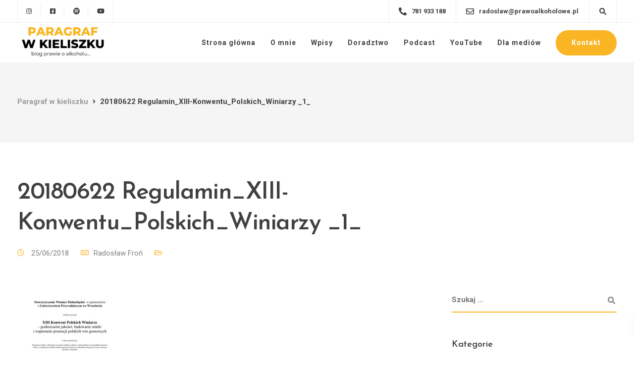

--- FILE ---
content_type: text/html; charset=UTF-8
request_url: https://paragrafwkieliszku.pl/20180622-regulamin_xiii-konwentu_polskich_winiarzy-_1_/
body_size: 23374
content:
<!DOCTYPE html>
<html dir="ltr" lang="pl-PL" prefix="og: https://ogp.me/ns#">
   <head>
      <meta charset="UTF-8">
      <meta name="viewport" content="width=device-width, initial-scale=1">
      <link rel="profile" href="https://gmpg.org/xfn/11">
      <link rel="pingback" href="https://paragrafwkieliszku.pl/xmlrpc.php" />
      <title>20180622 Regulamin_XIII-Konwentu_Polskich_Winiarzy _1_ | Paragraf w kieliszku</title>
	<style>img:is([sizes="auto" i], [sizes^="auto," i]) { contain-intrinsic-size: 3000px 1500px }</style>
	
		<!-- All in One SEO 4.5.3.1 - aioseo.com -->
		<meta name="robots" content="max-image-preview:large" />
		<link rel="canonical" href="https://paragrafwkieliszku.pl/20180622-regulamin_xiii-konwentu_polskich_winiarzy-_1_/" />
		<meta name="generator" content="All in One SEO (AIOSEO) 4.5.3.1" />
		<meta property="og:locale" content="pl_PL" />
		<meta property="og:site_name" content="Paragraf w kieliszku | blog prawie o alkoholu" />
		<meta property="og:type" content="article" />
		<meta property="og:title" content="20180622 Regulamin_XIII-Konwentu_Polskich_Winiarzy _1_ | Paragraf w kieliszku" />
		<meta property="og:url" content="https://paragrafwkieliszku.pl/20180622-regulamin_xiii-konwentu_polskich_winiarzy-_1_/" />
		<meta property="article:published_time" content="2018-06-25T20:03:51+00:00" />
		<meta property="article:modified_time" content="2018-06-25T20:03:51+00:00" />
		<meta name="twitter:card" content="summary" />
		<meta name="twitter:title" content="20180622 Regulamin_XIII-Konwentu_Polskich_Winiarzy _1_ | Paragraf w kieliszku" />
		<script type="application/ld+json" class="aioseo-schema">
			{"@context":"https:\/\/schema.org","@graph":[{"@type":"BreadcrumbList","@id":"https:\/\/paragrafwkieliszku.pl\/20180622-regulamin_xiii-konwentu_polskich_winiarzy-_1_\/#breadcrumblist","itemListElement":[{"@type":"ListItem","@id":"https:\/\/paragrafwkieliszku.pl\/#listItem","position":1,"name":"Dom","item":"https:\/\/paragrafwkieliszku.pl\/","nextItem":"https:\/\/paragrafwkieliszku.pl\/20180622-regulamin_xiii-konwentu_polskich_winiarzy-_1_\/#listItem"},{"@type":"ListItem","@id":"https:\/\/paragrafwkieliszku.pl\/20180622-regulamin_xiii-konwentu_polskich_winiarzy-_1_\/#listItem","position":2,"name":"20180622 Regulamin_XIII-Konwentu_Polskich_Winiarzy _1_","previousItem":"https:\/\/paragrafwkieliszku.pl\/#listItem"}]},{"@type":"ItemPage","@id":"https:\/\/paragrafwkieliszku.pl\/20180622-regulamin_xiii-konwentu_polskich_winiarzy-_1_\/#itempage","url":"https:\/\/paragrafwkieliszku.pl\/20180622-regulamin_xiii-konwentu_polskich_winiarzy-_1_\/","name":"20180622 Regulamin_XIII-Konwentu_Polskich_Winiarzy _1_ | Paragraf w kieliszku","inLanguage":"pl-PL","isPartOf":{"@id":"https:\/\/paragrafwkieliszku.pl\/#website"},"breadcrumb":{"@id":"https:\/\/paragrafwkieliszku.pl\/20180622-regulamin_xiii-konwentu_polskich_winiarzy-_1_\/#breadcrumblist"},"author":{"@id":"https:\/\/paragrafwkieliszku.pl\/author\/admin\/#author"},"creator":{"@id":"https:\/\/paragrafwkieliszku.pl\/author\/admin\/#author"},"datePublished":"2018-06-25T22:03:51+02:00","dateModified":"2018-06-25T22:03:51+02:00"},{"@type":"Organization","@id":"https:\/\/paragrafwkieliszku.pl\/#organization","name":"Paragraf w kieliszku","url":"https:\/\/paragrafwkieliszku.pl\/"},{"@type":"Person","@id":"https:\/\/paragrafwkieliszku.pl\/author\/admin\/#author","url":"https:\/\/paragrafwkieliszku.pl\/author\/admin\/","name":"Rados\u0142aw Fro\u0144","image":{"@type":"ImageObject","@id":"https:\/\/paragrafwkieliszku.pl\/20180622-regulamin_xiii-konwentu_polskich_winiarzy-_1_\/#authorImage","url":"https:\/\/secure.gravatar.com\/avatar\/94e77d96652f2ea10d3883d279d4f2fc?s=96&d=mm&r=g","width":96,"height":96,"caption":"Rados\u0142aw Fro\u0144"}},{"@type":"WebSite","@id":"https:\/\/paragrafwkieliszku.pl\/#website","url":"https:\/\/paragrafwkieliszku.pl\/","name":"Paragraf w kieliszku","description":"blog prawie o alkoholu","inLanguage":"pl-PL","publisher":{"@id":"https:\/\/paragrafwkieliszku.pl\/#organization"}}]}
		</script>
		<!-- All in One SEO -->

<link rel='dns-prefetch' href='//fonts.googleapis.com' />
<link rel='preconnect' href='https://fonts.gstatic.com' crossorigin />
<link rel="alternate" type="application/rss+xml" title="Paragraf w kieliszku &raquo; Kanał z wpisami" href="https://paragrafwkieliszku.pl/feed/" />
<link rel="alternate" type="application/rss+xml" title="Paragraf w kieliszku &raquo; Kanał z komentarzami" href="https://paragrafwkieliszku.pl/comments/feed/" />
<link rel="alternate" type="application/rss+xml" title="Paragraf w kieliszku &raquo; 20180622 Regulamin_XIII-Konwentu_Polskich_Winiarzy _1_ Kanał z komentarzami" href="https://paragrafwkieliszku.pl/feed/?attachment_id=3062" />
<script>
window._wpemojiSettings = {"baseUrl":"https:\/\/s.w.org\/images\/core\/emoji\/15.0.3\/72x72\/","ext":".png","svgUrl":"https:\/\/s.w.org\/images\/core\/emoji\/15.0.3\/svg\/","svgExt":".svg","source":{"concatemoji":"https:\/\/paragrafwkieliszku.pl\/wp-includes\/js\/wp-emoji-release.min.js?ver=6.7.4"}};
/*! This file is auto-generated */
!function(i,n){var o,s,e;function c(e){try{var t={supportTests:e,timestamp:(new Date).valueOf()};sessionStorage.setItem(o,JSON.stringify(t))}catch(e){}}function p(e,t,n){e.clearRect(0,0,e.canvas.width,e.canvas.height),e.fillText(t,0,0);var t=new Uint32Array(e.getImageData(0,0,e.canvas.width,e.canvas.height).data),r=(e.clearRect(0,0,e.canvas.width,e.canvas.height),e.fillText(n,0,0),new Uint32Array(e.getImageData(0,0,e.canvas.width,e.canvas.height).data));return t.every(function(e,t){return e===r[t]})}function u(e,t,n){switch(t){case"flag":return n(e,"\ud83c\udff3\ufe0f\u200d\u26a7\ufe0f","\ud83c\udff3\ufe0f\u200b\u26a7\ufe0f")?!1:!n(e,"\ud83c\uddfa\ud83c\uddf3","\ud83c\uddfa\u200b\ud83c\uddf3")&&!n(e,"\ud83c\udff4\udb40\udc67\udb40\udc62\udb40\udc65\udb40\udc6e\udb40\udc67\udb40\udc7f","\ud83c\udff4\u200b\udb40\udc67\u200b\udb40\udc62\u200b\udb40\udc65\u200b\udb40\udc6e\u200b\udb40\udc67\u200b\udb40\udc7f");case"emoji":return!n(e,"\ud83d\udc26\u200d\u2b1b","\ud83d\udc26\u200b\u2b1b")}return!1}function f(e,t,n){var r="undefined"!=typeof WorkerGlobalScope&&self instanceof WorkerGlobalScope?new OffscreenCanvas(300,150):i.createElement("canvas"),a=r.getContext("2d",{willReadFrequently:!0}),o=(a.textBaseline="top",a.font="600 32px Arial",{});return e.forEach(function(e){o[e]=t(a,e,n)}),o}function t(e){var t=i.createElement("script");t.src=e,t.defer=!0,i.head.appendChild(t)}"undefined"!=typeof Promise&&(o="wpEmojiSettingsSupports",s=["flag","emoji"],n.supports={everything:!0,everythingExceptFlag:!0},e=new Promise(function(e){i.addEventListener("DOMContentLoaded",e,{once:!0})}),new Promise(function(t){var n=function(){try{var e=JSON.parse(sessionStorage.getItem(o));if("object"==typeof e&&"number"==typeof e.timestamp&&(new Date).valueOf()<e.timestamp+604800&&"object"==typeof e.supportTests)return e.supportTests}catch(e){}return null}();if(!n){if("undefined"!=typeof Worker&&"undefined"!=typeof OffscreenCanvas&&"undefined"!=typeof URL&&URL.createObjectURL&&"undefined"!=typeof Blob)try{var e="postMessage("+f.toString()+"("+[JSON.stringify(s),u.toString(),p.toString()].join(",")+"));",r=new Blob([e],{type:"text/javascript"}),a=new Worker(URL.createObjectURL(r),{name:"wpTestEmojiSupports"});return void(a.onmessage=function(e){c(n=e.data),a.terminate(),t(n)})}catch(e){}c(n=f(s,u,p))}t(n)}).then(function(e){for(var t in e)n.supports[t]=e[t],n.supports.everything=n.supports.everything&&n.supports[t],"flag"!==t&&(n.supports.everythingExceptFlag=n.supports.everythingExceptFlag&&n.supports[t]);n.supports.everythingExceptFlag=n.supports.everythingExceptFlag&&!n.supports.flag,n.DOMReady=!1,n.readyCallback=function(){n.DOMReady=!0}}).then(function(){return e}).then(function(){var e;n.supports.everything||(n.readyCallback(),(e=n.source||{}).concatemoji?t(e.concatemoji):e.wpemoji&&e.twemoji&&(t(e.twemoji),t(e.wpemoji)))}))}((window,document),window._wpemojiSettings);
</script>
<link rel='stylesheet' id='bootstrap-css' href='https://paragrafwkieliszku.pl/wp-content/themes/ekko/core/assets/css/bootstrap.min.css?ver=3.7' media='all' />
<link rel='stylesheet' id='keydesign-style-css' href='https://paragrafwkieliszku.pl/wp-content/themes/ekko/style.css?ver=6.7.4' media='all' />
<link rel='stylesheet' id='child-style-css' href='https://paragrafwkieliszku.pl/wp-content/themes/ekko-child/style.css?ver=6.7.4' media='all' />
<style id='wp-emoji-styles-inline-css'>

	img.wp-smiley, img.emoji {
		display: inline !important;
		border: none !important;
		box-shadow: none !important;
		height: 1em !important;
		width: 1em !important;
		margin: 0 0.07em !important;
		vertical-align: -0.1em !important;
		background: none !important;
		padding: 0 !important;
	}
</style>
<link rel='stylesheet' id='wp-block-library-css' href='https://paragrafwkieliszku.pl/wp-includes/css/dist/block-library/style.min.css?ver=6.7.4' media='all' />
<style id='classic-theme-styles-inline-css'>
/*! This file is auto-generated */
.wp-block-button__link{color:#fff;background-color:#32373c;border-radius:9999px;box-shadow:none;text-decoration:none;padding:calc(.667em + 2px) calc(1.333em + 2px);font-size:1.125em}.wp-block-file__button{background:#32373c;color:#fff;text-decoration:none}
</style>
<style id='global-styles-inline-css'>
:root{--wp--preset--aspect-ratio--square: 1;--wp--preset--aspect-ratio--4-3: 4/3;--wp--preset--aspect-ratio--3-4: 3/4;--wp--preset--aspect-ratio--3-2: 3/2;--wp--preset--aspect-ratio--2-3: 2/3;--wp--preset--aspect-ratio--16-9: 16/9;--wp--preset--aspect-ratio--9-16: 9/16;--wp--preset--color--black: #000000;--wp--preset--color--cyan-bluish-gray: #abb8c3;--wp--preset--color--white: #ffffff;--wp--preset--color--pale-pink: #f78da7;--wp--preset--color--vivid-red: #cf2e2e;--wp--preset--color--luminous-vivid-orange: #ff6900;--wp--preset--color--luminous-vivid-amber: #fcb900;--wp--preset--color--light-green-cyan: #7bdcb5;--wp--preset--color--vivid-green-cyan: #00d084;--wp--preset--color--pale-cyan-blue: #8ed1fc;--wp--preset--color--vivid-cyan-blue: #0693e3;--wp--preset--color--vivid-purple: #9b51e0;--wp--preset--gradient--vivid-cyan-blue-to-vivid-purple: linear-gradient(135deg,rgba(6,147,227,1) 0%,rgb(155,81,224) 100%);--wp--preset--gradient--light-green-cyan-to-vivid-green-cyan: linear-gradient(135deg,rgb(122,220,180) 0%,rgb(0,208,130) 100%);--wp--preset--gradient--luminous-vivid-amber-to-luminous-vivid-orange: linear-gradient(135deg,rgba(252,185,0,1) 0%,rgba(255,105,0,1) 100%);--wp--preset--gradient--luminous-vivid-orange-to-vivid-red: linear-gradient(135deg,rgba(255,105,0,1) 0%,rgb(207,46,46) 100%);--wp--preset--gradient--very-light-gray-to-cyan-bluish-gray: linear-gradient(135deg,rgb(238,238,238) 0%,rgb(169,184,195) 100%);--wp--preset--gradient--cool-to-warm-spectrum: linear-gradient(135deg,rgb(74,234,220) 0%,rgb(151,120,209) 20%,rgb(207,42,186) 40%,rgb(238,44,130) 60%,rgb(251,105,98) 80%,rgb(254,248,76) 100%);--wp--preset--gradient--blush-light-purple: linear-gradient(135deg,rgb(255,206,236) 0%,rgb(152,150,240) 100%);--wp--preset--gradient--blush-bordeaux: linear-gradient(135deg,rgb(254,205,165) 0%,rgb(254,45,45) 50%,rgb(107,0,62) 100%);--wp--preset--gradient--luminous-dusk: linear-gradient(135deg,rgb(255,203,112) 0%,rgb(199,81,192) 50%,rgb(65,88,208) 100%);--wp--preset--gradient--pale-ocean: linear-gradient(135deg,rgb(255,245,203) 0%,rgb(182,227,212) 50%,rgb(51,167,181) 100%);--wp--preset--gradient--electric-grass: linear-gradient(135deg,rgb(202,248,128) 0%,rgb(113,206,126) 100%);--wp--preset--gradient--midnight: linear-gradient(135deg,rgb(2,3,129) 0%,rgb(40,116,252) 100%);--wp--preset--font-size--small: 13px;--wp--preset--font-size--medium: 20px;--wp--preset--font-size--large: 36px;--wp--preset--font-size--x-large: 42px;--wp--preset--spacing--20: 0.44rem;--wp--preset--spacing--30: 0.67rem;--wp--preset--spacing--40: 1rem;--wp--preset--spacing--50: 1.5rem;--wp--preset--spacing--60: 2.25rem;--wp--preset--spacing--70: 3.38rem;--wp--preset--spacing--80: 5.06rem;--wp--preset--shadow--natural: 6px 6px 9px rgba(0, 0, 0, 0.2);--wp--preset--shadow--deep: 12px 12px 50px rgba(0, 0, 0, 0.4);--wp--preset--shadow--sharp: 6px 6px 0px rgba(0, 0, 0, 0.2);--wp--preset--shadow--outlined: 6px 6px 0px -3px rgba(255, 255, 255, 1), 6px 6px rgba(0, 0, 0, 1);--wp--preset--shadow--crisp: 6px 6px 0px rgba(0, 0, 0, 1);}:where(.is-layout-flex){gap: 0.5em;}:where(.is-layout-grid){gap: 0.5em;}body .is-layout-flex{display: flex;}.is-layout-flex{flex-wrap: wrap;align-items: center;}.is-layout-flex > :is(*, div){margin: 0;}body .is-layout-grid{display: grid;}.is-layout-grid > :is(*, div){margin: 0;}:where(.wp-block-columns.is-layout-flex){gap: 2em;}:where(.wp-block-columns.is-layout-grid){gap: 2em;}:where(.wp-block-post-template.is-layout-flex){gap: 1.25em;}:where(.wp-block-post-template.is-layout-grid){gap: 1.25em;}.has-black-color{color: var(--wp--preset--color--black) !important;}.has-cyan-bluish-gray-color{color: var(--wp--preset--color--cyan-bluish-gray) !important;}.has-white-color{color: var(--wp--preset--color--white) !important;}.has-pale-pink-color{color: var(--wp--preset--color--pale-pink) !important;}.has-vivid-red-color{color: var(--wp--preset--color--vivid-red) !important;}.has-luminous-vivid-orange-color{color: var(--wp--preset--color--luminous-vivid-orange) !important;}.has-luminous-vivid-amber-color{color: var(--wp--preset--color--luminous-vivid-amber) !important;}.has-light-green-cyan-color{color: var(--wp--preset--color--light-green-cyan) !important;}.has-vivid-green-cyan-color{color: var(--wp--preset--color--vivid-green-cyan) !important;}.has-pale-cyan-blue-color{color: var(--wp--preset--color--pale-cyan-blue) !important;}.has-vivid-cyan-blue-color{color: var(--wp--preset--color--vivid-cyan-blue) !important;}.has-vivid-purple-color{color: var(--wp--preset--color--vivid-purple) !important;}.has-black-background-color{background-color: var(--wp--preset--color--black) !important;}.has-cyan-bluish-gray-background-color{background-color: var(--wp--preset--color--cyan-bluish-gray) !important;}.has-white-background-color{background-color: var(--wp--preset--color--white) !important;}.has-pale-pink-background-color{background-color: var(--wp--preset--color--pale-pink) !important;}.has-vivid-red-background-color{background-color: var(--wp--preset--color--vivid-red) !important;}.has-luminous-vivid-orange-background-color{background-color: var(--wp--preset--color--luminous-vivid-orange) !important;}.has-luminous-vivid-amber-background-color{background-color: var(--wp--preset--color--luminous-vivid-amber) !important;}.has-light-green-cyan-background-color{background-color: var(--wp--preset--color--light-green-cyan) !important;}.has-vivid-green-cyan-background-color{background-color: var(--wp--preset--color--vivid-green-cyan) !important;}.has-pale-cyan-blue-background-color{background-color: var(--wp--preset--color--pale-cyan-blue) !important;}.has-vivid-cyan-blue-background-color{background-color: var(--wp--preset--color--vivid-cyan-blue) !important;}.has-vivid-purple-background-color{background-color: var(--wp--preset--color--vivid-purple) !important;}.has-black-border-color{border-color: var(--wp--preset--color--black) !important;}.has-cyan-bluish-gray-border-color{border-color: var(--wp--preset--color--cyan-bluish-gray) !important;}.has-white-border-color{border-color: var(--wp--preset--color--white) !important;}.has-pale-pink-border-color{border-color: var(--wp--preset--color--pale-pink) !important;}.has-vivid-red-border-color{border-color: var(--wp--preset--color--vivid-red) !important;}.has-luminous-vivid-orange-border-color{border-color: var(--wp--preset--color--luminous-vivid-orange) !important;}.has-luminous-vivid-amber-border-color{border-color: var(--wp--preset--color--luminous-vivid-amber) !important;}.has-light-green-cyan-border-color{border-color: var(--wp--preset--color--light-green-cyan) !important;}.has-vivid-green-cyan-border-color{border-color: var(--wp--preset--color--vivid-green-cyan) !important;}.has-pale-cyan-blue-border-color{border-color: var(--wp--preset--color--pale-cyan-blue) !important;}.has-vivid-cyan-blue-border-color{border-color: var(--wp--preset--color--vivid-cyan-blue) !important;}.has-vivid-purple-border-color{border-color: var(--wp--preset--color--vivid-purple) !important;}.has-vivid-cyan-blue-to-vivid-purple-gradient-background{background: var(--wp--preset--gradient--vivid-cyan-blue-to-vivid-purple) !important;}.has-light-green-cyan-to-vivid-green-cyan-gradient-background{background: var(--wp--preset--gradient--light-green-cyan-to-vivid-green-cyan) !important;}.has-luminous-vivid-amber-to-luminous-vivid-orange-gradient-background{background: var(--wp--preset--gradient--luminous-vivid-amber-to-luminous-vivid-orange) !important;}.has-luminous-vivid-orange-to-vivid-red-gradient-background{background: var(--wp--preset--gradient--luminous-vivid-orange-to-vivid-red) !important;}.has-very-light-gray-to-cyan-bluish-gray-gradient-background{background: var(--wp--preset--gradient--very-light-gray-to-cyan-bluish-gray) !important;}.has-cool-to-warm-spectrum-gradient-background{background: var(--wp--preset--gradient--cool-to-warm-spectrum) !important;}.has-blush-light-purple-gradient-background{background: var(--wp--preset--gradient--blush-light-purple) !important;}.has-blush-bordeaux-gradient-background{background: var(--wp--preset--gradient--blush-bordeaux) !important;}.has-luminous-dusk-gradient-background{background: var(--wp--preset--gradient--luminous-dusk) !important;}.has-pale-ocean-gradient-background{background: var(--wp--preset--gradient--pale-ocean) !important;}.has-electric-grass-gradient-background{background: var(--wp--preset--gradient--electric-grass) !important;}.has-midnight-gradient-background{background: var(--wp--preset--gradient--midnight) !important;}.has-small-font-size{font-size: var(--wp--preset--font-size--small) !important;}.has-medium-font-size{font-size: var(--wp--preset--font-size--medium) !important;}.has-large-font-size{font-size: var(--wp--preset--font-size--large) !important;}.has-x-large-font-size{font-size: var(--wp--preset--font-size--x-large) !important;}
:where(.wp-block-post-template.is-layout-flex){gap: 1.25em;}:where(.wp-block-post-template.is-layout-grid){gap: 1.25em;}
:where(.wp-block-columns.is-layout-flex){gap: 2em;}:where(.wp-block-columns.is-layout-grid){gap: 2em;}
:root :where(.wp-block-pullquote){font-size: 1.5em;line-height: 1.6;}
</style>
<link rel='stylesheet' id='contact-form-7-css' href='https://paragrafwkieliszku.pl/wp-content/plugins/contact-form-7/includes/css/styles.css?ver=5.6.4' media='all' />
<link rel='stylesheet' id='kd-addon-style-css' href='https://paragrafwkieliszku.pl/wp-content/plugins/keydesign-addon/assets/css/kd_vc_front.css?ver=6.7.4' media='all' />
<style id='kd-addon-style-inline-css'>
.tt_button.second-style .iconita,#single-page #comments input[type="submit"]:hover,.tt_button.tt_secondary_button,.tt_button.tt_secondary_button .iconita,.team-carousel .owl-item .team-member.design-creative .team-socials a,.format-quote .entry-wrapper:before,.blog-single-title a:hover,.upper-footer i:hover,.wpb-js-composer .vc_tta-container .vc_tta-tabs.vc_tta-tabs-position-left .vc_tta-tab a:hover,.wpb-js-composer .vc_tta-container .vc_tta-tabs.vc_tta-tabs-position-left .vc_tta-tab.vc_active a,.wpb-js-composer .vc_tta-container .vc_tta-tabs.vc_tta-tabs-position-right .vc_tta-tab a:hover,.wpb-js-composer .vc_tta-container .vc_tta-tabs.vc_tta-tabs-position-right .vc_tta-tab.vc_active a,footer.underline-effect .textwidget a:hover,.kd-price-block .pb-price,.team-member.design-classic .kd-team-contact a:hover,#commentform #submit:hover,.kd-panel-subtitle ul>li:before,.kd-panel-subtitle ol>li:before,.tab-text-container ul>li:before,.side-content-text ul>li:before,.wpb_text_column ul>li:before,.modal-content-contact .redux-social-media-list i:hover,.related-content .portfolio .post-link:hover,.related-content .portfolio h5 a:hover,#posts-content .post-link:hover,.team-member.design-classic .team-socials .fab,.vc_grid-item-mini .blog-detailed-grid .vc_gitem-post-data.vc_gitem-post-data-source-post_date p:before,.vc_grid-item-mini .blog-detailed-grid .vc_gitem-post-data.vc_gitem-post-data-source-post_date div:before,#posts-content.blog-detailed-grid .entry-meta a:hover,.woocommerce div.product .woocommerce-tabs ul.tabs li.active a,.woocommerce div.product .woocommerce-tabs ul.tabs li a:hover,.large-counter .kd_counter_units,.footer_widget .redux-social-media-list i,.woocommerce ul.products li.product .categories a:hover,#single-page .bbp-login-form .user-submit:hover,.woocommerce-page ul.products li.product.woo-minimal-style .button,.woocommerce-page ul.products li.product.woo-minimal-style .added_to_cart,.menubar #main-menu .navbar-nav .mega-menu.menu-item-has-children .dropdown:hover > a,.key-icon-box .ib-link a,.footer-bar .footer-nav-menu ul li a:hover,#popup-modal .close:hover,body.maintenance-mode .container h2,.wpb-js-composer .vc_tta-container .vc_tta.vc_tta-style-classic.vc_tta-tabs-position-top .vc_tta-tabs-container .vc_tta-tabs-list li.vc_active a,.wpb-js-composer .vc_tta-container .vc_tta.vc_tta-style-classic.vc_tta-tabs-position-top .vc_tta-tabs-container .vc_tta-tabs-list li a:hover,blockquote:before,.feature-sections-wrapper .feature-sections-tabs .nav-tabs a:hover i,.feature-sections-wrapper .feature-sections-tabs .nav-tabs li.active a i,.woocommerce nav.woocommerce-pagination ul li a:hover,.port-prev.tt_button,.port-next.tt_button,.upper-footer .socials-widget a:hover .fa,.woocommerce .woocommerce-form-login .button:hover,.footer_widget ul a:hover,.side-content-text ul li:before,span.bbp-admin-links a:hover,#bbpress-forums #bbp-single-user-details #bbp-user-navigation a:hover,.vc_grid-item-mini .vc_gitem-post-data.vc_gitem-post-data-source-post_date div:before,.vc_grid-item-mini .vc_gitem-post-data.vc_gitem-post-data-source-post_author a:before,.vc_grid-item-mini .blog-detailed-grid .vc_btn3-container:hover a,.feature-sections-wrapper .feature-sections-tabs .nav-tabs a:hover,.topbar-lang-switcher ul li a:hover span,.feature-sections-wrapper .feature-sections-tabs .nav-tabs li.active a,div.bbp-breadcrumb a:hover,#bbpress-forums div.bbp-topic-author a.bbp-author-name,#bbpress-forums div.bbp-reply-author a.bbp-author-name,.kd_pie_chart .kd-piechart-icon,.row .vc_toggle_size_md.vc_toggle_simple .vc_toggle_title:hover h4,.row .vc_toggle_size_md.vc_toggle_default .vc_toggle_title:hover h4,.woocommerce .checkout_coupon .button:hover:hover,.woocommerce-page #payment #place_order:hover,.team-member.design-minimal .team-socials a,.woocommerce-cart #single-page table.cart .button:hover,.woocommerce-cart #single-page table.cart .actions .button:hover,.wpb-js-composer .vc_tta-container .vc_tta-color-white.vc_tta-style-modern .vc_tta-tab.vc_active a,.team-member.design-two:hover .team-socials .fab:hover,.team-member.design-two .team-socials .fab:hover,#single-page .return-to-shop a:hover,.woocommerce-error a,.woocommerce-info a,.woocommerce-message a,.woocommerce-cart .wc-proceed-to-checkout a.checkout-button:hover,.navbar-nav li.dropdown:hover .dropdown-menu:hover li a:hover,.woocommerce ul.products li.product h2:hover,.keydesign-cart .buttons .btn,.woocommerce .keydesign-cart .buttons .btn,.woocommerce #payment #place_order:hover,.woocommerce-page #payment #place_order:hover,.portfolio-meta.share-meta .fa:hover,.woocommerce-account #single-page .woocommerce-Button:hover,.woocommerce #respond input#submit:hover,.woocommerce-page ul.products li.product.woo-minimal-style .button:hover,.woocommerce-page ul.products li.product.woo-minimal-style .added_to_cart:hover,.blog_widget ul li a:hover,#posts-content .entry-meta a:hover,.woocommerce a.button:hover,.keydesign-cart:hover .cart-icon,#comments input[type="submit"],.search-submit:hover,.blog-single-content .tags a,.lower-footer a:hover,#posts-content .post .blog-single-title a:hover,#posts-content.blog-minimal-list .blog-single-title a:hover,#posts-content.blog-img-left-list .blog-single-title a:hover,.socials-widget a:hover .fa,.socials-widget a:hover,#customizer .ekko-tooltip,.footer_widget .menu li a:hover,.row .vc_toggle_size_md.vc_toggle_simple .vc_toggle_title:hover h4,#single-page .single-page-content .widget ul li a:hover,#comments .reply a:hover,#comments .comment-meta a:hover,#kd-slider .secondary_slider,#single-page .single-page-content .widget ul li.current-menu-item a,.team-socials .fa:hover,#posts-content .post .tt_button:hover .fa,#posts-content .post .tt_button:hover,.topbar-socials a:hover .fa,.pricing .pricing-price,.pricing-table .tt_button,.topbar-phone .iconsmind-Telephone ,.topbar-email .iconsmind-Mail,.modal-content-contact .key-icon-box .service-heading a:hover,.pricing-table.active .tt_button:hover,.footer-business-content a:hover,.vc_grid-item-mini .vc_gitem-zone .vc_btn3.vc_btn3-style-custom,.star-rating span,.es-accordion .es-heading h4 a:hover,.keydesign-cart ul.product_list_widget .cart-item:hover,.woocommerce .keydesign-cart ul.product_list_widget .cart-item:hover,#customizer .options a:hover i,.woocommerce .price_slider_wrapper .price_slider_amount .button,#customizer .options a:hover,#single-page input[type="submit"]:hover,#posts-content .post input[type="submit"]:hover,.active .pricing-option i,#comments .reply a:hover,.meta-content .tags a:hover,.navigation.pagination .next,.woocommerce-cart#single-page table.cart .product-name a:hover,.navigation.pagination .prev,.product_meta a:hover,.tags a:hover,.tagcloud a:hover,.tt_button.second-style,.lower-footer .pull-right a:hover,.woocommerce-review-link:hover,.section .wpcf7-mail-sent-ok,.blog-header-form .wpcf7-mail-sent-ok,.upper-footer .modal-menu-item,.video-socials a:hover .fa,.kd_pie_chart .pc-link a:hover,.vc_grid-item-mini .vc_gitem_row .vc_gitem-col h4:hover,.fa,.far,.fas,.fab,.wpcf7 .wpcf7-submit:hover,.contact .wpcf7-response-output,.video-bg .secondary-button:hover,#headerbg li a.active,#headerbg li a.active:hover,.footer-nav a:hover ,.wpb_wrapper .menu a:hover ,.text-danger,.blog_widget ul li a:before,.pricing i,.content-area .vc_grid .vc_gitem-zone-c .vc_general,code,#single-page .single-page-content ul li:before,.subscribe-form header .wpcf7-submit,#posts-content .page-content ul li:before,.chart-content .nc-icon-outline,.chart,.row .vc_custom_heading a:hover,.secondary-button-inverse,.primary-button.button-inverse:hover,.primary-button,a,.kd-process-steps .pss-step-number span,.navbar-default .navbar-nav > .active > a,.pss-link a:hover,.kd_number_string,.featured_content_parent .active-elem h4,.contact-map-container .toggle-map:hover .fa,.contact-map-container .toggle-map:hover,.testimonials.slider .tt-container:before,.tt_button:hover,div.wpforms-container-full .wpforms-form input[type=submit]:hover,div.wpforms-container-full .wpforms-form button[type=submit]:hover,.nc-icon-outline,.phb-simple-link:hover,.content-area .vc_grid-item-mini:hover .vc_gitem-zone-c .vc_gitem_row .vc_gitem-col h4,.woocommerce ul.products li.product h3:hover,.wpb_text_column ol>li:before,.wpb_text_column ul>li:before,.key-icon-box .ib-link a:hover,.features-tabs .tab-controls li a:hover,.features-tabs.tab-img-fullwidth li.active a,.wp-block-button .wp-block-button__link:hover,.wp-block-archives li a:hover,.wp-block-categories.wp-block-categories-list li a:hover,.cb-container .cb-img-area i,.kd-counter-icon i,.features-tabs .tab-controls li i,.key-icon-box i,.business-info-wrapper .toggle-map-info,.process-icon i,.kd-progress-icon i,.side-content-wrapper i.section-icon,.menu-item-badge {color: #FAB525;}.navbar.navbar-default.navbar-shrink .menubar .navbar-nav .active > a,.navbar.navbar-default .menubar .navbar-nav .active > a {color: #FAB525!important;}.play-btn-primary-color .play-video:hover,.play-btn-primary-color .play-video,.play-btn-primary-color.play-video:hover,.play-btn-primary-color.play-video,.search .search-form .search-field,.feature-sections-wrapper .feature-sections-tabs .nav-tabs li.active a,.blog_widget .woocommerce-product-search .search-field,.features-tabs.tab-img-fullwidth li.active a,.pricing-table.active,.key-icon-box:hover .ib-wrapper,.cb-container:hover,.modal-content-inner .wpcf7-not-valid-tip,.section .wpcf7-mail-sent-ok,.toggle-map-info:hover,.blog-header-form .wpcf7-mail-sent-ok,.blog-header-form .wpcf7-not-valid-tip,.section .wpcf7-not-valid-tip,.kd-side-panel .wpcf7-not-valid-tip,.kd-process-steps.process-checkbox-template .pss-item:before,.kd-process-steps.process-checkbox-template,.kd-separator,.kd-separator .kd-separator-line {border-color: #FAB525;}.pricing .pricing-price.sale-yes .pt-normal-price:after,.woocommerce .single_variation_wrap button.button.alt.disabled,.video-modal .modal-content .close:hover,#single-page .bbp-login-form .user-submit,.bbpress #user-submit,.gform_wrapper .gform_footer input.button,.gform_wrapper .gform_footer input[type=submit],input[type="button"].ninja-forms-field,.modal-content-inner .wpcf7-submit:hover,.searchform #searchsubmit,#kd-slider,.kd-contact-form.light_background .wpcf7 .wpcf7-submit,.footer-newsletter-form .wpcf7 .wpcf7-submit,.kd_progressbarfill,.phone-wrapper,.wpb_wrapper #loginform .button,.woocommerce input.button,.email-wrapper,.woocommerce ul.products li.product .added_to_cart:hover,.footer-business-info.footer-socials a:hover,.parallax.with-overlay:after,.content-area .vc_grid-filter>.vc_grid-filter-item span:after,.tt_button.tt_secondary_button:hover,.pricing-table .tt_button:hover,.modal-content-inner .wpcf7-not-valid-tip,.kd-side-panel .wpcf7-not-valid-tip,.tt_button.second-style:hover,.pricing-table.active .tt_button,#customizer .screenshot a,.heading-separator,.blog-header-form .wpcf7-not-valid-tip,.section .wpcf7-not-valid-tip,.port-prev.tt_button:hover,.port-next.tt_button:hover,.owl-buttons div:hover,.row .vc_toggle_default .vc_toggle_icon,.row .vc_toggle_default .vc_toggle_icon::after,.row .vc_toggle_default .vc_toggle_icon::before,.woocommerce #respond input#submit,.woocommerce a.button,.upper-footer .modal-menu-item:hover,.contact-map-container .toggle-map,.portfolio-item .portfolio-content,.tt_button,#wrapper .vc_grid-btn-load_more .vc_general,.owl-dot span,.woocommerce a.remove:hover,.pricing .secondary-button.secondary-button-inverse:hover,.with-overlay .parallax-overlay,.secondary-button.secondary-button-inverse:hover,.secondary-button,#kd-slider .bullet-bar.tparrows,.primary-button.button-inverse,#posts-content .post input[type="submit"],.btn-xl,.with-overlay,.vc_grid-item-mini .vc_gitem-zone .vc_btn3.vc_btn3-style-custom:hover,.woocommerce .price_slider_wrapper .ui-slider-horizontal .ui-slider-range,.separator,.woocommerce button.button,.cb-container.cb_main_color:hover,.keydesign-cart .buttons .btn:hover,.woocommerce .keydesign-cart .buttons .btn:hover,.woocommerce ul.products li.product .button:hover,#single-page #comments input[type="submit"]:hover,.contact-map-container .toggle-map:hover,.wpcf7 .wpcf7-submit:hover,.owl-dot span,.features-tabs .tab.active,.pricing-table.DetailedStyle.active .pricing-title .pricing-title-content,.content-area .vc_grid .vc-gitem-zone-height-mode-auto.vc_gitem-zone.vc_gitem-zone-a:before,.row .vc_toggle_simple .vc_toggle_title:hover .vc_toggle_icon::after,.row .vc_toggle_simple .vc_toggle_title:hover .vc_toggle_icon::before,.wpcf7 .wpcf7-submit,.navigation.pagination .next:hover,#single-page .vc_col-sm-3 .wpcf7 .wpcf7-submit,.spinner:before,.toggle-map-info:hover,.content-area .vc_grid .vc_gitem-zone-c .vc_general:hover,.content-area .vc_grid-item-mini .vc_gitem-animate-fadeIn .vc_gitem-zone.vc_gitem-zone-a:before,.keydesign-cart .badge,.tags a:after,.tagcloud a:after,div.wpcf7 .wpcf7-form .ajax-loader,#bbp_search_submit,div.wpforms-container-full .wpforms-form input[type=submit],div.wpforms-container-full .wpforms-form button[type=submit],.comparison-pricing-table .vc_custom_heading.active,.comparison-pricing-table .pricing-row.active,#commentform #submit,footer.underline-effect .textwidget a:after,footer.underline-effect .navbar-footer li a:after,footer.underline-effect .footer_widget .menu li a:after,#main-menu.underline-effect .navbar-nav .mega-menu .dropdown-menu .menu-item a:after,#main-menu.underline-effect .navbar-nav .menu-item .dropdown-menu .menu-item a:after,.kd-process-steps.process-checkbox-template .pss-step-number span:before,.kd-process-steps.process-checkbox-template .pss-step-number:before,.kd-process-steps.process-checkbox-template .pss-item:before,.blog-page-numbers li.active a,.woocommerce nav.woocommerce-pagination ul li span.current,.woocommerce span.onsale,.kd-price-switch input:checked + .price-slider,.team-member.design-classic .kd-team-contact .kd-team-email:before,.team-member.design-classic .kd-team-contact .kd-team-phone:before,.team-member.design-creative .team-image:before,.team-member.design-creative .team-content-hover:before,.testimonials.slider.with-image .tt-content .tt-container,.ib-hover-2.key-icon-box:hover .ib-wrapper,#main-menu.background-dropdown-effect .navbar-nav .menu-item-has-children .dropdown-menu a:hover,.team-member.design-classic .team-socials a:after,.woocommerce .price_slider_wrapper .ui-slider .ui-slider-handle,.navigation.pagination .prev:hover,.kd-panel-phone:after,.kd-panel-email:after,.kd-panel-social-list .redux-social-media-list a:after,footer.underline-effect .footer_widget ul li.cat-item a:after,.play-btn-primary-color .play-video,.wp-block-button__link,.cd-handle,.timeline-item-wrapper.full-link-card .timeline-full-link:hover,.timeline-item-wrapper.full-link-card:hover + .timeline-item-arrow + .timeline-item-point {background-color: #FAB525;}.menu-item-badge {background-color: #FAB5251f;}#single-page .bbp-login-form .user-submit,#single-page #comments input[type="submit"]:hover,.navigation.pagination .next,.navigation.pagination .prev,.upper-footer .modal-menu-item,.wpcf7 .wpcf7-submit:hover,.tt_button,#wrapper .vc_grid-btn-load_more .vc_general,div.wpforms-container-full .wpforms-form input[type=submit]:hover,div.wpforms-container-full .wpforms-form button[type=submit]:hover,.navigation.pagination .next,.navigation.pagination .prev,.woocommerce ul.products li.product .button:hover,.woocommerce .price_slider_wrapper .ui-slider .ui-slider-handle,.pricing.active,.vc_grid-item-mini .vc_gitem-zone .vc_btn3.vc_btn3-style-custom,.primary-button.button-inverse:hover,.primary-button.button-inverse,.keydesign-cart .buttons .btn,.woocommerce .keydesign-cart .buttons .btn,.wpcf7 .wpcf7-submit,.wpb_wrapper #loginform .button,.owl-buttons div:hover,.woocommerce button.button,.woocommerce a.button,.content-area .vc_grid .vc_gitem-zone-c .vc_general,#commentform #submit,div.wpforms-container-full .wpforms-form input[type=submit],div.wpforms-container-full .wpforms-form button[type=submit],.wp-block-button__link,#posts-content .post input[type="submit"],.woocommerce ul.products li.product .added_to_cart,.woocommerce input.button,.owl-dot.active span,.owl-dot:hover span {border: 2px solid #FAB525;}div.wpcf7 .wpcf7-form .ajax-loader {border: 5px solid #FAB525;}.blog_widget .woocommerce-product-search .search-field,.blog_widget .search-form .search-field,.page-404 .tt_button,#wrapper .widget-title,.blockquote-reverse,.testimonials.slider.owl-dot.active span,.tags a:hover,.tagcloud a:hover,.contact-map-container .toggle-map:hover,.navigation.pagination .next:hover,.navigation.pagination .prev:hover,.contact .wpcf7-response-output,.video-bg .secondary-button,#single-page .single-page-content .widget .widgettitle,.image-bg .secondary-button,.contact .wpcf7-form-control-wrap textarea.wpcf7-form-control:focus,.contact .wpcf7-form-control-wrap input.wpcf7-form-control:focus,.team-member-down:hover .triangle,.team-member:hover .triangle,.comparison-pricing-table .vc_custom_heading.active,.comparison-pricing-table .pricing-row.active,.features-tabs .tab.active:after,.tabs-image-left.features-tabs .tab.active:after,.secondary-button-inverse,.kd-process-steps.process-number-template ul li:hover,.wpb-js-composer .vc_tta-container .vc_tta.vc_tta-style-classic.vc_tta-tabs-position-top .vc_tta-tabs-container .vc_tta-tabs-list li.vc_active a,.vc_separator .vc_sep_holder .vc_sep_line,.timeline-item-wrapper.full-link-card:hover + .timeline-item-arrow {border-color: #FAB525;}.wpb-js-composer .vc_tta-container .vc_tta-tabs.vc_tta-tabs-position-left .vc_tta-tab.vc_active a,.wpb-js-composer .vc_tta-container .vc_tta-tabs.vc_tta-tabs-position-right .vc_tta-tab.vc_active a,.wpb-js-composer .vc_tta-container .vc_tta-tabs.vc_tta-tabs-position-left .vc_tta-tab.vc_active,.wpb-js-composer .vc_tta-container .vc_tta-tabs.vc_tta-tabs-position-right .vc_tta-tab.vc_active {border-bottom-color: #FAB525;}.wpb-js-composer .vc_tta-container.vc_tta-tabs.vc_tta-tabs-position-left .vc_tta-tab:before {border-right: 9px solid #FAB525;}.wpb-js-composer .vc_tta-container .vc_tta.vc_tta-style-classic.vc_tta-tabs-position-top .vc_tta-tabs-container .vc_tta-tabs-list li:before {border-top: 9px solid #FAB525;}#wrapper .vc_grid-btn-load_more .vc_general:hover,.tt_button.btn_secondary_color.tt_secondary_button:hover,.tt_button.btn_secondary_color,#wrapper.btn-hover-2 .wpcf7 .wpcf7-submit:hover,.btn-hover-2 #commentform #submit:hover,.btn-hover-2 .kd-panel-contact .wpcf7-submit:hover,.play-btn-secondary-color .play-video {background-color: #414042;}.tt_button.btn_secondary_color.tt_secondary_button,.tt_button.btn_secondary_color:hover {color: #414042;}.tt_button.btn_secondary_color {border: 2px solid #414042;}#wrapper .vc_grid-btn-load_more .vc_general:hover,.play-btn-secondary-color .play-video:hover,.play-btn-secondary-color .play-video,.play-btn-secondary-color.play-video:hover,.play-btn-secondary-color.play-video,#wrapper.btn-hover-2 .wpcf7 .wpcf7-submit:hover,.btn-hover-2 #commentform #submit:hover,.btn-hover-2 .kd-panel-contact .wpcf7-submit:hover {border-color: #414042;}h1,h2,h3,h4,h5,.wp-block-search .wp-block-search__label,.kd_progress_bar .kd_progb_head .kd-progb-title h4,.es-accordion .es-heading h4 a,.wpb-js-composer .vc_tta-color-white.vc_tta-style-modern .vc_tta-tab>a:hover,#comments .fn,#comments .fn a,.portfolio-block h4,.rw-author-details h4,.testimonials.slider .author,.vc_grid-item-mini .vc_gitem_row .vc_gitem-col h4,.team-content h5,.key-icon-box .service-heading,.post a:hover,.kd_pie_chart .kd_pc_title,.kd_pie_chart .pc-link a,.testimonials .tt-content h4,.kd-photobox .phb-content h4,.kd-process-steps .pss-text-area h4,.widget-title,.kd-promobox .prb-content h4,.bp-content h4,.reply-title,.product_meta,.blog-header .section-heading,.tcards-title,.tcards_header .tcards-name,.woocommerce-result-count,.pss-link a,.navbar-default .nav li a,.logged-in .navbar-nav a,.navbar-nav .menu-item a,.woocommerce table.shop_attributes th,.portfolio-block strong,.keydesign-cart .nc-icon-outline-cart,.portfolio-meta.share-meta .fa,.subscribe input[type="submit"],.es-accordion .es-speaker-container .es-speaker-name,.pricing-title,.woocommerce-cart#single-page table.cart .product-name a,.wpb-js-composer .vc_tta-container .vc_tta-color-white.vc_tta-style-modern .vc_tta-tab>a,.rw_rating .rw-title,.group_table .label,.cb-container.cb_transparent_color:hover .cb-heading,.app-gallery .ag-section-desc h4,.single-post .wpb_text_column strong,.owl-buttons div,#single-page .single-page-content .widget ul li a,.modal-content-contact .key-icon-box .service-heading a,.woocommerce-ordering select,.woocommerce div.product .woocommerce-tabs .panel #reply-title,.page-404 .section-subheading,.showcoupon:hover,.pricing-table .pricing-img i,.navbar-default .navbar-nav > li > a:hover,.testimonials.slider.with-image .tt-container h6,.socials-widget a:hover .fa,.socials-widget a:hover,.owl-nav div,#comments label,.author-box-wrapper .author-name h6,.keydesign-cart .empty-cart,.play-video:hover .fa-play,.author-website,.post-link:hover,#comments .reply a:hover,.author-desc-wrapper a:hover,.blog-single-content .tags a:hover,.woocommerce #coupon_code,.woocommerce .quantity .qty,.kd-price-block .pb-content-wrap .pb-pricing-wrap,.blog-single-title a,.topbar-phone a:hover,.topbar-email a:hover,.topbar #menu-topbar-menu li a:hover,.navbar-topbar li a:hover,.fa.toggle-search:hover,.business-info-header i,.tt_secondary_button.tt_third_button:hover,.tt_secondary_button.tt_third_button:hover .fa,.keydesign-cart .subtotal,#single-page p.cart-empty,blockquote cite,.cta-icon i,.pricing .pricing-option strong,.pricing-table.DetailedStyle .pricing .pricing-price,body.maintenance-mode .countdown,.mobile-cart .keydesign-cart,body.woocommerce-page .entry-header .section-heading,.feature-sections-wrapper .feature-sections-tabs .nav-tabs a,.team-member.design-minimal .team-socials a:hover,.content-area .vc_grid-filter>.vc_grid-filter-item:hover>span,.key-icon-box .ib-link a:hover,.rw-link a:hover,.tcards-link a:hover,.team-link a:hover,.feature-sections-wrapper .side-content-wrapper .simple-link:hover,.woocommerce ul.products li.product .price,.woocommerce-page ul.products li.product.woo-minimal-style:hover .button:hover,.breadcrumbs,.kd_pie_chart .pc_percent_container,.product_meta a:hover,.modal-content-contact .key-icon-box.icon-left.icon-default .fa,.navbar-default .nav:hover > li.dropdown:hover > a,.menubar #main-menu .navbar-nav .mega-menu.menu-item-has-children .dropdown > a,#posts-content.blog-detailed-grid .entry-meta a,.woocommerce nav.woocommerce-pagination ul li a,.content-area .vc_grid-filter>.vc_grid-filter-item.vc_active>span,.feature-sections-wrapper .feature-sections-tabs .nav-tabs a i,.vc_toggle_simple .vc_toggle_title .vc_toggle_icon::after,.vc_toggle_simple .vc_toggle_title .vc_toggle_icon::before,.testimonials .tt-content .content,.es-accordion .es-time,.es-accordion .es-time i,.related-content .portfolio .post-link,.phb-simple-link,.ps-secondary-variant,.ps-default-variant,.vc_custom_heading.post-link,#posts-content .post-link,.kd-price-block .pb-content-wrap h5 a {color: #414042;}.ib-link.iconbox-main-color a:hover{color: #414042 !important;}.vc_toggle.vc_toggle_default .vc_toggle_icon,.row .vc_toggle_size_md.vc_toggle_default .vc_toggle_title .vc_toggle_icon:before,.row .vc_toggle_size_md.vc_toggle_default .vc_toggle_title .vc_toggle_icon:after,.searchform #searchsubmit:hover {background-color: #414042;}.menubar #main-menu .navbar-nav .mega-menu.menu-item-has-children .dropdown > a {color: #414042 !important;}.navbar-default .navbar-toggle .icon-bar,.navbar-toggle .icon-bar:before,.navbar-toggle .icon-bar:after {background-color: #414042;}.kd-contact-form.light_background .wpcf7 .wpcf7-submit:hover {background-color: #414042 !important;}.kd_counter_number:after {background-color: #838383;}.testimonials.slider .owl-dot:hover span {border-color: #414042;}.cb-container.cb_transparent_color:hover .cb-text-area p {color: #838383;}.wpcf7 .wpcf7-text::-webkit-input-placeholder { color: #414042; }.wpcf7 .wpcf7-text::-moz-placeholder { color: #414042; }.wpcf7 .wpcf7-text:-ms-input-placeholder { color: #414042; }.wpcf7-form-control-wrap .wpcf7-textarea::-webkit-input-placeholder { color: #414042; }.wpcf7-form-control-wrap .wpcf7-textarea::-moz-placeholder {color: #414042; }.wpcf7-form-control-wrap .wpcf7-textarea:-ms-input-placeholder {color: #414042; }.footer-newsletter-form .wpcf7-form .wpcf7-email,.footer-business-info.footer-socials a,.upper-footer {background-color: #1A1A1A;}.upper-footer {border-color: #1A1A1A;}.footer-business-info,.lower-footer {background-color: #1A1A1A;}.lower-footer,.upper-footer,.upper-footer .socials-widget .fa,.footer_widget p {color: #FFFFFF;}.upper-footer i,.upper-footer .widget-title,.upper-footer .modal-menu-item {color: #FAB525;}.upper-footer .widget-title,.upper-footer #wp-calendar caption,.footer_widget .menu li a,.lower-footer ul li.cat-item a,.footer-nav-menu .navbar-footer li a,.lower-footer span,.lower-footer a {font-weight: 700;}.transparent-navigation .navbar.navbar-default.navbar-shrink .topbar-lang-switcher ul:not(:hover) li a,.transparent-navigation .navbar.navbar-default.navbar-shrink .topbar-search .fa.toggle-search,.transparent-navigation .navbar.navbar-default.navbar-shrink #menu-topbar-menu li a,.transparent-navigation .navbar.navbar-default.navbar-shrink .navbar-topbar li a,.transparent-navigation .navbar.navbar-default.navbar-shrink .topbar-phone .iconsmind-Telephone,.transparent-navigation .navbar.navbar-default.navbar-shrink .topbar-email .iconsmind-Mail,.transparent-navigation .navbar.navbar-default.navbar-shrink .topbar-phone a,.transparent-navigation .navbar.navbar-default.navbar-shrink .topbar-email a,.transparent-navigation .navbar.navbar-default.navbar-shrink .topbar-contact .fa,.topbar-lang-switcher ul li a,.cart-icon-container,.topbar-lang-switcher,.topbar-menu,.topbar-extra-content .topbar-search,.topbar-extra-content .fa.toggle-search,.topbar-phone .iconsmind-Telephone,.topbar-email .iconsmind-Mail,.topbar .redux-social-media-list a .fab,.navbar.navbar-default .topbar-contact i,.navbar.navbar-default .topbar-phone a,.navbar.navbar-default .topbar-email a,.navbar.navbar-default .topbar-opening-hours,.transparent-navigation .navbar.navbar-default.navbar-shrink .topbar-opening-hours {color: #414042 !important;}.topbar-extra-content .keydesign-cart svg {fill: #414042 !important;}.topbar-lang-switcher ul li a:hover span,.topbar-search .fa.toggle-search:hover,#menu-topbar-menu a:hover,.topbar .redux-social-media-list a:hover .fab,.navbar-topbar a:hover,.transparent-navigation #menu-topbar-menu li a:hover,.transparent-navigation .navbar.navbar-default .topbar-phone a:hover,.transparent-navigation .navbar.navbar-default .topbar-email a:hover,.navbar.navbar-default .topbar-phone a:hover,.navbar.navbar-default .topbar-email a:hover {color: #FAB525 !important;}.navbar.navbar-default.contained .container,.navbar.navbar-default .menubar,.navbar.navbar-default.navbar-shrink.fixed-menu,.keydesign-cart .keydesign-cart-dropdown,.navbar.navbar-default .dropdown-menu,#main-menu .navbar-nav .mega-menu > .dropdown-menu:before {background-color: #FFFFFF !important;}.keydesign-cart .keydesign-cart-dropdown,#main-menu .navbar-nav.navbar-shrink .menu-item-has-children .dropdown-menu,.navbar-nav.navbar-shrink .menu-item-has-children .dropdown-menu,.navbar.navbar-default.navbar-shrink .keydesign-cart .keydesign-cart-dropdown,.navbar.navbar-default.navbar-shrink .dropdown-menu,.navbar.navbar-default.navbar-shrink.contained .container,body:not(.transparent-navigation) .navbar.navbar-default.contained .container,.navbar.navbar-default.navbar-shrink .menubar {background-color: #FFFFFF !important;}.mobile-search,.mobile-search .fa.toggle-search,.navbar-default .menu-item-has-children .mobile-dropdown,.navbar-default .menu-item-has-children:hover .dropdown-menu .dropdown:before,.navbar.navbar-default .mobile-cart .keydesign-cart .cart-icon,.keydesign-cart .nc-icon-outline-cart,.transparent-navigation .navbar.navbar-default .menubar .navbar-nav .dropdown-menu a,.navbar.navbar-default .menubar .navbar-nav a {color: #414042 !important;}.mobile-cart .keydesign-cart svg {fill: #414042}@media (min-width: 960px) {.transparent-navigation .navbar.navbar-default,.transparent-navigation .navbar.navbar-default .container,.transparent-navigation .navbar.navbar-default.contained,.transparent-navigation .navbar .topbar,.transparent-navigation .navbar .menubar {background-color: transparent !important;}.transparent-navigation .navbar:not(.navbar-shrink) #menu-topbar-menu li a,.transparent-navigation .navbar:not(.navbar-shrink) .navbar-topbar li a,.transparent-navigation .navbar:not(.navbar-shrink) .topbar-phone .iconsmind-Telephone,.transparent-navigation .navbar:not(.navbar-shrink) .topbar-email .iconsmind-Mail,.transparent-navigation .navbar:not(.navbar-shrink) .topbar-socials a .fab,.transparent-navigation .navbar:not(.navbar-shrink) .navbar.navbar-default .topbar-phone a,.transparent-navigation .navbar:not(.navbar-shrink) .topbar-email a,.transparent-navigation .navbar:not(.navbar-shrink) .topbar-contact i,.transparent-navigation .navbar:not(.navbar-shrink) .topbar-contact span,.transparent-navigation .navbar:not(.navbar-shrink) .topbar-opening-hours,.transparent-navigation .topbar-lang-switcher ul,.transparent-navigation .topbar-lang-switcher ul:not(:hover) li a,.transparent-navigation .navbar.navbar-default:not(.navbar-shrink) .topbar-search .fa.toggle-search:not(.fa-times),.transparent-navigation .navbar.navbar-default:not(.navbar-shrink) .nav > .menu-item > a,.transparent-navigation .navbar:not(.navbar-shrink) .keydesign-cart .cart-icon,.transparent-navigation .keydesign-cart .badge,.transparent-navigation #logo .logo {color: #fff!important;}.transparent-navigation .navbar.navbar-default:not(.navbar-shrink) .keydesign-cart svg,.transparent-navigation .navbar:not(.navbar-shrink) .topbar .keydesign-cart svg {fill: #fff!important; }.transparent-navigation .navbar.navbar-default.navbar-shrink .keydesign-cart svg {fill: #414042 !important;}}.navbar-default.navbar-shrink .menu-item-has-children .mobile-dropdown,.navbar-default.navbar-shrink .menu-item-has-children:hover .dropdown-menu .dropdown:before,.keydesign-cart ul.product_list_widget .subtotal strong,.keydesign-cart ul.product_list_widget .cart-item,.keydesign-cart ul.product_list_widget .product-quantity,.keydesign-cart .subtotal .amount,.navbar-default.navbar-shrink #main-menu .navbar-nav .menu-item-has-children .dropdown-menu a,.transparent-navigation .navbar-shrink#logo .logo,#main-menu .navbar-nav.navbar-shrink .menu-item-has-children .mobile-dropdown,#main-menu .navbar-nav.navbar-shrink .menu-item-has-children:hover .dropdown-menu .dropdown:before,#main-menu .navbar-nav.navbar-shrink .menu-item-has-children .dropdown-menu a,.transparent-navigation .navbar.navbar-default.navbar-shrink .menubar .navbar-nav .dropdown-menu a,.navbar.navbar-default.navbar-shrink .keydesign-cart .keydesign-cart-dropdown,.navbar.navbar-default.navbar-shrink .keydesign-cart .nc-icon-outline-cart,.navbar.navbar-default.navbar-shrink .menubar .navbar-nav a,.navbar.navbar-default.navbar-shrink .keydesign-cart .cart-icon {color: #414042 !important;}.navbar-default .nav:hover > li.dropdown:hover > a,.navbar.navbar-default .menubar .navbar-nav .active > a,.navbar-default .menubar #main-menu .navbar-nav .mega-menu.menu-item-has-children .dropdown:hover > a,.navbar.navbar-default .menubar .navbar-nav a:hover,.transparent-navigation .navbar.navbar-default:not(.navbar-shrink) .nav > .menu-item > a:hover,.transparent-navigation .navbar.navbar-default .menubar .navbar-nav .dropdown-menu a:hover,.navbar.navbar-default .menubar .navbar-nav .active > a:hover,.navbar.navbar-default .navbar-nav a:hover {color: #FAB525 !important;}#main-menu.background-dropdown-effect .navbar-nav .menu-item-has-children .dropdown-menu a:hover,#main-menu.underline-effect .navbar-nav .mega-menu .dropdown-menu .menu-item a:after,#main-menu.underline-effect .navbar-nav .menu-item .dropdown-menu .menu-item a:after {background: #FAB525 !important;}.navbar-default.navbar-shrink .menubar #main-menu .navbar-nav .mega-menu.menu-item-has-children .dropdown:hover > a,.navbar-default.navbar-shrink .nav li.active a,.navbar.navbar-default.navbar-shrink .menubar .navbar-nav .active > a,.navbar.navbar-default.navbar-shrink #main-menu .navbar-nav .active > a,.navbar-default.navbar-shrink .nav:hover > li.dropdown:hover > a,.navbar.navbar-default.navbar-shrink .menubar .navbar-nav a:hover,.navbar-default.navbar-shrink #main-menu .navbar-nav .menu-item-has-children .dropdown-menu a:hover,.navbar-default.navbar-shrink.menu-item-has-children .dropdown-menu a:hover,.body:not(.transparent-navigation) .navbar-default.navbar-shrink a:hover,.navbar-default.navbar-shrink .nav li.active a {color: #FAB525 !important;}.navbar-shrink #main-menu.background-dropdown-effect .navbar-nav .menu-item-has-children .dropdown-menu a:hover,.navbar-shrink #main-menu.underline-effect .navbar-nav .mega-menu .dropdown-menu .menu-item a:after,.navbar-shrink #main-menu.underline-effect .navbar-nav .menu-item .dropdown-menu .menu-item a:after {background: #FAB525 !important;}#logo .logo {color: #414042 !important;}.transparent-navigation .navbar-shrink #logo .logo,.navbar-shrink #logo .logo {color: #414042 !important;}body,.box,.cb-text-area p,body p ,.upper-footer .search-form .search-field,.upper-footer select,.footer_widget .wpml-ls-legacy-dropdown a,.footer_widget .wpml-ls-legacy-dropdown-click a {color: #838383;font-weight: 400;font-family: Roboto;font-size: 15px;line-height: 25px;}.key-icon-box a p,.key-icon-box a:hover p {color: #838383;}.container #logo .logo {}.container h1 {color: #414042;font-weight: 600;font-family: Josefin Sans;}.container h2,#popup-modal .modal-content h2,h2.blog-single-title a{color: #414042;font-weight: 600;font-family: Josefin Sans;font-size: 45px;line-height: 55px;letter-spacing: -0.65px;}.container h3 {color: #414042;}.content-area .vc_grid-item-mini .vc_gitem_row .vc_gitem-col h4,.container h4,.kd-photobox .phb-content h4 {color: #414042;font-weight: 700;}.vc_grid-item-mini .vc_custom_heading h5,.container h5 {color: #414042;font-weight: 500;font-family: Roboto;letter-spacing: 0px;}.container h6,.key-icon-box h6.service-heading {font-size: 17px;line-height: 27px;}.topbar-phone,.topbar-email,.topbar-socials a,#menu-topbar-menu a,.navbar-topbar a,.topbar-opening-hours,.topbar-lang-switcher ul li span {font-weight: 700;}body .navbar-default .nav li a,body .modal-menu-item {font-weight: 700;font-family: Roboto;font-size: 14px;letter-spacing: 1px;}.hover_solid_primary:hover { background-color: #FAB525 !important; border-color: #FAB525 !important; color: #fff !important;}.single-page-content a:hover,.blog-content a:hover{color: #fab525;}.btn-hover-2 .tt_button.tt_primary_button.btn_primary_color:hover {background-color: #FAB525 !important;}.btn-hover-2 .hover_solid_primary.tt_button::before {background-color: #FAB525 !important;}.btn-hover-2 .hover_solid_primary.tt_button:hover {border-color: #FAB525 !important;}.hover_solid_secondary:hover { background-color: #414042 !important; border-color: #414042 !important; color: #fff !important;}.vc_grid-item-mini .blog-detailed-grid .vc_btn3-container:hover a,.btn-hover-2 .tt_button:hover,.woocommerce .btn-hover-2 ul.products li.product.woo-detailed-style .added_to_cart:hover,.woocommerce .btn-hover-2 ul.products li.product.woo-detailed-style .button:hover,.btn-hover-2 .woocommerce ul.products li.product.woo-detailed-style .added_to_cart:hover,.btn-hover-2 .woocommerce ul.products li.product.woo-detailed-style .button:hover { color: #fff !important; border-color: #414042 !important;}.btn-hover-2 .tt_button.tt_primary_button.btn_secondary_color:hover,.btn-hover-2 .tt_button::before,.woocommerce .btn-hover-2 ul.products li.product.woo-detailed-style .added_to_cart::before,.woocommerce .btn-hover-2 ul.products li.product.woo-detailed-style .button::before,.btn-hover-2 .woocommerce ul.products li.product.woo-detailed-style .added_to_cart::before,.btn-hover-2 .woocommerce ul.products li.product.woo-detailed-style .button::before { background-color: #414042 !important;}.hover_outline_primary:hover { background-color: #FAB525 !important; border-color: #FAB525 !important; background: transparent !important;}.hover_outline_secondary:hover { color: #414042 !important; border-color: #414042 !important; background-color: transparent !important;}.wpb_wrapper #loginform .input,.woocommerce-product-search .search-field,.search-form .search-field,.wpcf7 input[type="date"],.wpcf7 .wpcf7-text,.wpcf7 .wpcf7-select,.wpcf7 .wpcf7-email,.wpcf7 .wpcf7-select,.wpcf7 .wpcf7-select,.wpcf7-form textarea,.wpb_wrapper #loginform .input,.wpcf7 input[type="date"],.wpcf7 .wpcf7-text,.wpcf7 .wpcf7-email,.wpcf7 .wpcf7-select,.modal-content-inner .wpcf7 .wpcf7-text,.modal-content-inner .wpcf7 .wpcf7-email {background-color: #F7F8FD;}.wpb_wrapper #loginform .input,.woocommerce-product-search .search-field,.search-form .search-field,.wpcf7 input[type="date"],.wpcf7 .wpcf7-text,.wpcf7 .wpcf7-email,.wpcf7 .wpcf7-select,.wpcf7 .wpcf7-select,.wpcf7-form textarea,.wpb_wrapper #loginform .input,.wpcf7 input[type="date"],.wpcf7 .wpcf7-text,.wpcf7 .wpcf7-email,.wpcf7 .wpcf7-select,.modal-content-inner .wpcf7 .wpcf7-text,.modal-content-inner .wpcf7 .wpcf7-email {color: #838383;}.wpcf7 .wpcf7-text::-webkit-input-placeholder { color: #838383; }.wpcf7 .wpcf7-text::-moz-placeholder { color: #838383; }.wpcf7 .wpcf7-text:-ms-input-placeholder { color: #838383; }.wpcf7-form-control-wrap .wpcf7-textarea::-webkit-input-placeholder { color: #838383; }.wpcf7-form-control-wrap .wpcf7-textarea::-moz-placeholder {color: #838383; }.wpcf7-form-control-wrap .wpcf7-textarea:-ms-input-placeholder {color: #838383; }.woocommerce ul.products li.product .added_to_cart,.woocommerce ul.products li.product .button,.woocommerce div.product form.cart .button,.tt_button,.wpcf7 .wpcf7-submit,.content-area .vc_grid .vc_gitem-zone-c .vc_general,.tt_button.modal-menu-item,.vc_grid-item-mini .blog-detailed-grid .vc_btn3-container a,.pricing-table .tt_button,.pricing-table.active .tt_button,.woocommerce .widget_shopping_cart .button,.woocommerce .widget_shopping_cart .button:hover {font-weight: 700;font-size: 14px;letter-spacing: 1px;}.woocommerce ul.products li.product .added_to_cart,.woocommerce ul.products li.product .button,.woocommerce div.product form.cart .button,#commentform #submit,#wrapper .vc_grid-btn-load_more .vc_general,.tt_button,.wpcf7 .wpcf7-submit,.content-area .vc_grid .vc_gitem-zone-c .vc_general,.tt_button.modal-menu-item,.vc_grid-item-mini .blog-detailed-grid .vc_btn3-container a {border-width: 2px!important;}.woocommerce ul.products li.product .added_to_cart,.woocommerce ul.products li.product .button,.woocommerce div.product form.cart .button,#commentform #submit,#wrapper .vc_grid-btn-load_more .vc_general,.tt_button,.wpcf7 .wpcf7-submit,.content-area .vc_grid .vc_gitem-zone-c .vc_general,.tt_button.modal-menu-item {padding-top: 11px;padding-bottom: 11px;padding-left: 30px;padding-right: 30px;}.menubar {padding-top: 1px;padding-bottom: 1px;}.rw-authorimg img,.woocommerce #review_form #commentform input[type="text"],.woocommerce #review_form #commentform input[type="email"],.woocommerce #review_form #respond #comment,.wpcf7 .wpcf7-text,.wpcf7 .wpcf7-number,.wpcf7-form textarea,.wpcf7 .wpcf7-email,.wpcf7 .wpcf7-select,.wpcf7 input[type="date"],.blog-header-form .wpcf7 .wpcf7-email,.section .wpcf7-not-valid-tip,.kd-side-panel .wpcf7-not-valid-tip,#single-page #comments input[type="text"],#single-page #comments input[type="email"],#single-page #comments input[type="url"],#single-page #comments textarea,#comments input[type="text"],#comments input[type="email"],#comments input[type="url"],#comments textarea,.wpb_wrapper #loginform .input,.woocommerce #wrapper .quantity .qty,.features-tabs .tab-controls li a,.woocommerce-checkout .woocommerce form .form-row select,.woocommerce-checkout .woocommerce form .form-row input.input-text,.woocommerce-checkout .woocommerce form .form-row textarea,.woocommerce-checkout #single-page .select2-container--default .select2-selection--single,.woocommerce-checkout .woocommerce #coupon_code,.woocommerce-cart #single-page table.cart .quantity .qty,.woocommerce .coupon #coupon_code,.timeline-item .timeline-item-wrapper {border-radius: 25px;}.vc_wp_search .search-field,.rw-authorimg img,.add_to_cart_button,.woocommerce-error .button,.woocommerce-info .button,.woocommerce-message .button,div.wpforms-container-full .wpforms-form input[type=submit],div.wpforms-container-full .wpforms-form button[type=submit],div.wpforms-container-full .wpforms-form input[type=email],div.wpforms-container-full .wpforms-form input[type=number],div.wpforms-container-full .wpforms-form input[type=search],div.wpforms-container-full .wpforms-form input[type=text],div.wpforms-container-full .wpforms-form input[type=url],div.wpforms-container-full .wpforms-form select,div.wpforms-container-full .wpforms-form textarea,.wpforms-confirmation-container-full,div[submit-success] > .wpforms-confirmation-container-full:not(.wpforms-redirection-message),.bbp-login-form .bbp-username input,.bbp-login-form .bbp-email input,.bbp-login-form .bbp-password input,.blog_widget #bbp_search,#bbpress-forums #bbp-search-form #bbp_search,#user-submit,#bbp_search_submit,.woocommerce ul.products li.product .added_to_cart,.woocommerce ul.products li.product .button,#commentform #submit,#single-page #commentform #submit,#wrapper .vc_grid-btn-load_more .vc_general,.woocommerce #review_form #respond .form-submit #submit,.tt_button,.wpcf7 .wpcf7-submit,.tt_button.modal-menu-item,.vc_grid-item-mini .blog-detailed-grid .vc_btn3-container a,#single-page .bbp-login-form .user-submit,.woocommerce .woocommerce-form-login .button,.woocommerce .checkout_coupon .button,.content-area .vc_grid .vc_gitem-zone-c .vc_general,.woocommerce #payment #place_order,.woocommerce-page #payment #place_order,.woocommerce-cart #single-page table.cart .button,.woocommerce-cart .wc-proceed-to-checkout a.checkout-button,#single-page .return-to-shop a,.woocommerce-account #single-page .woocommerce-Button,.keydesign-cart .buttons .btn,.woocommerce div.product form.cart .button,.back-to-top,.blog-page-numbers li.active a,.woocommerce nav.woocommerce-pagination ul li a,.woocommerce nav.woocommerce-pagination ul li span,.tags a:after,.tagcloud a:after,.kd-contact-form.inline-cf.white-input-bg,.woocommerce-account #single-page .woocommerce-button,.woocommerce-account #single-page .button,.wpb_wrapper #loginform .button,.owl-nav div.owl-next,.owl-nav div.owl-prev,.team-member.design-classic .team-socials a:after,.team-member.design-classic .kd-team-contact .kd-team-email:before,.team-member.design-classic .kd-team-contact .kd-team-phone:before,#wrapper .tparrows:not(.hades):not(.ares):not(.hebe):not(.hermes):not(.hephaistos):not(.persephone):not(.erinyen):not(.zeus):not(.metis):not(.dione):not(.uranus),.kd-panel-phone:after,.kd-panel-email:after,.kd-panel-social-list .redux-social-media-list a:after {border-radius: 30px;}.inline-cf .wpcf7-form-control-wrap input,.woocommerce #wrapper .quantity .qty {border-bottom-left-radius: 30px;border-top-left-radius: 30px;}.related-posts .post img,.related-content .portfolio img,#posts-content.blog-img-left-list .entry-image,#posts-content.blog-img-left-list .post img,#posts-content.blog-detailed-grid .post img,#posts-content.blog-minimal-grid .post img,.video-modal-local,.woocommerce-error,.woocommerce-info,.woocommerce-message,#main-menu .navbar-nav .dropdown-menu a,.content-area .vc_gitem-animate-scaleRotateIn .vc_gitem-zone-b,.content-area .vc_gitem-animate-scaleRotateIn .vc_gitem-zone-a,.content-area .vc_gitem-animate-fadeIn .vc_gitem-zone-a,.vc_grid-item-mini .vc_gitem-zone,#main-menu .navbar-nav .menu-item-has-children .dropdown-menu,.woocommerce ul.products li.product.product-category,.content-area .vc_grid-item-mini .vc_gitem-zone.vc_gitem-zone-c,.kd-photobox,.kd-photobox .photobox-img img,.cb-container,.sliding_box_child,.key-icon-box,.key-icon-box .ib-wrapper,.pricing-table.DetailedStyle,.pricing-table.MinimalStyle,.row .vc_toggle,body.woocommerce ul.products li.product.woo-minimal-style,body.woocommerce-page ul.products li.product.woo-minimal-style,.woocommerce ul.products li.product.woo-detailed-style,.woocommerce-page ul.products li.product.woo-detailed-style,body .woo-minimal-style ul.products li.product,body.woocommerce-page ul.products li.product.woo-minimal-style,.single-page-content .woo-detailed-style ul.products li.product,.single-page-content .woo-minimal-style ul.products li.product,.team-member.design-classic,.team-member.design-classic .team-image img,.key-reviews,.video-container img,#posts-content.blog-detailed-grid .post,#posts-content.blog-detailed-grid .post img,#posts-content.blog-minimal-grid .post,#posts-content.blog-minimal-grid .post img,#posts-content .related-posts .post,.single-post #posts-content .related-posts img,.comment-list .comment-body,.vc_grid-item-mini .blog-detailed-grid img,.vc_grid-item-mini .blog-detailed-grid,.woocommerce ul.products li.product .onsale,.single-portfolio .related-content .portfolio,.single-portfolio .related-content .portfolio img,.features-tabs .tab-image-container img,.app-gallery .owl-carousel img,#wrapper .wpb_single_image .vc_single_image-wrapper.vc_box_shadow img,.mg-single-img img,.feature-sections-wrapper .owl-wrapper-outer,.single-format-gallery #posts-content .gallery .owl-wrapper-outer,#posts-content .entry-gallery .owl-wrapper-outer,.feature-sections-wrapper .featured-image img,.feature-sections-wrapper .entry-video,.kd-alertbox,#wrapper blockquote,.topbar-search-container,.topbar-lang-switcher ul,.tcards_message,#wrapper .wpcf7 form .wpcf7-response-output,.wpcf7 form .wpcf7-response-output,.contact-map-container,.contact-map-container .business-info-wrapper,.photo-gallery-wrapper .owl-wrapper-outer .owl-item img,.single-post #posts-content .entry-image img,.single-post #posts-content .entry-video .background-video-image,.single-post #posts-content .entry-video .background-video-image img {border-radius: 5px;}.woo-detailed-style .woo-entry-wrapper,#posts-content.blog-detailed-grid .entry-wrapper,#wrapper .blog-detailed-grid .entry-wrapper,#posts-content.blog-minimal-grid .entry-wrapper,#wrapper .blog-minimal-grid .entry-wrapper,.single-portfolio .related-content .portfolio .entry-wrapper {border-bottom-left-radius: 5px;border-bottom-right-radius: 5px;}.woo-detailed-style .woo-entry-image,.woo-minimal-style .woo-entry-image,.single-portfolio .related-posts .entry-image {border-top-left-radius: 5px;border-top-right-radius: 5px;}.testimonials.slider.with-image .tt-content .tt-content-inner .tt-image img {border-top-right-radius: 5px;border-bottom-right-radius: 5px;}.testimonials.slider.with-image .tt-container {border-top-left-radius: 5px;border-bottom-left-radius: 5px;}@media (max-width: 767px) {.testimonials.slider.with-image .tt-container {border-bottom-left-radius: 5px;border-bottom-right-radius: 5px;}.testimonials.slider.with-image .tt-content .tt-content-inner .tt-image img {border-top-left-radius: 5px;border-top-right-radius: 5px;}.team-member.design-creative .team-content-hover {border-radius: 5px;}}@media (max-width: 960px) {.navbar-nav .menu-item a {color: #414042 !important;}.ib-hover-2.key-icon-box .ib-wrapper {background-color: #FAB525;}.key-icon-box.ib-hover-1 .ib-wrapper {border-color: #FAB525;}body,.box,.cb-text-area p,body p ,.upper-footer .search-form .search-field,.upper-footer select,.footer_widget .wpml-ls-legacy-dropdown a,.footer_widget .wpml-ls-legacy-dropdown-click a {}.container h1,header.kd-section-title h1,.vc_row .container h1 {}.vc_row .container h2,.container .tab-text-container h2,header.kd-section-title h2,.container h2 {}.container h3,.container h3.vc_custom_heading {}.container h4,.container h4.vc_custom_heading {}.container h5,.container h5.vc_custom_heading {}.container h6,.container h6.vc_custom_heading {}}.container h4,.container h5 {font-family: futura-pt,Josefin Sans;}.container #logo .logo {font-weight:600;}.kd-shapes.shape_left_pos {left: -45em;}.kd-shapes.shape_right_pos {right: -45em;}.vc_grid-item-mini .vc_gitem-zone-a {box-shadow: 0 25px 98px 0 rgba(0,0,0,0.1);border: 25px solid #fff;}.tabs-image-right.features-tabs.tab-img-fullwidth .tab-image-container {max-width:980px;}.tab-text-container {float: left;width: 30%;}
</style>
<link rel='stylesheet' id='secondline-psb-subscribe-button-styles-css' href='https://paragrafwkieliszku.pl/wp-content/plugins/podcast-subscribe-buttons/assets/css/secondline-psb-styles.css?ver=6.7.4' media='all' />
<link rel='stylesheet' id='ekko-font-css' href='https://paragrafwkieliszku.pl/wp-content/themes/ekko/core/assets/css/ekko-font.css?ver=3.7' media='all' />
<link rel='stylesheet' id='redux-field-social-profiles-frontend-css' href='https://paragrafwkieliszku.pl/wp-content/plugins/redux-framework/redux-core/inc/extensions/social_profiles/social_profiles/css/field_social_profiles_frontend.css?ver=4.3.17' media='all' />
<link rel='stylesheet' id='font-awesome-css' href='https://paragrafwkieliszku.pl/wp-content/plugins/keydesign-addon/assets/css/font-awesome.min.css?ver=6.7.4' media='all' />
<link rel='stylesheet' id='font-awesome-4-shims-css' href='https://paragrafwkieliszku.pl/wp-content/plugins/redux-framework/redux-core/assets/font-awesome/css/v4-shims.css?ver=6.5.2' media='all' />
<link rel="preload" as="style" href="https://fonts.googleapis.com/css?family=Roboto:700,400,500%7CJosefin%20Sans:600&#038;display=swap&#038;ver=1721080608" /><link rel="stylesheet" href="https://fonts.googleapis.com/css?family=Roboto:700,400,500%7CJosefin%20Sans:600&#038;display=swap&#038;ver=1721080608" media="print" onload="this.media='all'"><noscript><link rel="stylesheet" href="https://fonts.googleapis.com/css?family=Roboto:700,400,500%7CJosefin%20Sans:600&#038;display=swap&#038;ver=1721080608" /></noscript><script src="https://paragrafwkieliszku.pl/wp-includes/js/jquery/jquery.min.js?ver=3.7.1" id="jquery-core-js"></script>
<script src="https://paragrafwkieliszku.pl/wp-includes/js/jquery/jquery-migrate.min.js?ver=3.4.1" id="jquery-migrate-js"></script>
<script src="https://paragrafwkieliszku.pl/wp-content/plugins/keydesign-addon/assets/js/jquery.easing.min.js?ver=6.7.4" id="kd_easing_script-js"></script>
<script src="https://paragrafwkieliszku.pl/wp-content/plugins/keydesign-addon/assets/js/owl.carousel.min.js?ver=6.7.4" id="kd_carousel_script-js"></script>
<script src="https://paragrafwkieliszku.pl/wp-content/plugins/keydesign-addon/assets/js/jquery.appear.js?ver=6.7.4" id="kd_jquery_appear-js"></script>
<script src="https://paragrafwkieliszku.pl/wp-content/plugins/keydesign-addon/assets/js/kd_addon_script.js?ver=6.7.4" id="kd_addon_script-js"></script>
<script src="https://paragrafwkieliszku.pl/wp-content/plugins/keydesign-addon/assets/js/jquery.easytabs.min.js?ver=6.7.4" id="kd_easytabs_script-js"></script>
<link rel="https://api.w.org/" href="https://paragrafwkieliszku.pl/wp-json/" /><link rel="alternate" title="JSON" type="application/json" href="https://paragrafwkieliszku.pl/wp-json/wp/v2/media/3062" /><link rel="EditURI" type="application/rsd+xml" title="RSD" href="https://paragrafwkieliszku.pl/xmlrpc.php?rsd" />
<meta name="generator" content="WordPress 6.7.4" />
<link rel='shortlink' href='https://paragrafwkieliszku.pl/?p=3062' />
<link rel="alternate" title="oEmbed (JSON)" type="application/json+oembed" href="https://paragrafwkieliszku.pl/wp-json/oembed/1.0/embed?url=https%3A%2F%2Fparagrafwkieliszku.pl%2F20180622-regulamin_xiii-konwentu_polskich_winiarzy-_1_%2F" />
<link rel="alternate" title="oEmbed (XML)" type="text/xml+oembed" href="https://paragrafwkieliszku.pl/wp-json/oembed/1.0/embed?url=https%3A%2F%2Fparagrafwkieliszku.pl%2F20180622-regulamin_xiii-konwentu_polskich_winiarzy-_1_%2F&#038;format=xml" />
<meta name="generator" content="Redux 4.4.17" />
<!-- Meta Pixel Code -->
<script type='text/javascript'>
!function(f,b,e,v,n,t,s){if(f.fbq)return;n=f.fbq=function(){n.callMethod?
n.callMethod.apply(n,arguments):n.queue.push(arguments)};if(!f._fbq)f._fbq=n;
n.push=n;n.loaded=!0;n.version='2.0';n.queue=[];t=b.createElement(e);t.async=!0;
t.src=v;s=b.getElementsByTagName(e)[0];s.parentNode.insertBefore(t,s)}(window,
document,'script','https://connect.facebook.net/en_US/fbevents.js?v=next');
</script>
<!-- End Meta Pixel Code -->

      <script type='text/javascript'>
        var url = window.location.origin + '?ob=open-bridge';
        fbq('set', 'openbridge', '217020802997109', url);
      </script>
    <script type='text/javascript'>fbq('init', '217020802997109', {}, {
    "agent": "wordpress-6.7.4-3.0.14"
})</script><script type='text/javascript'>
    fbq('track', 'PageView', []);
  </script>
<!-- Meta Pixel Code -->
<noscript>
<img height="1" width="1" style="display:none" alt="fbpx"
src="https://www.facebook.com/tr?id=217020802997109&ev=PageView&noscript=1" />
</noscript>
<!-- End Meta Pixel Code -->
<meta name="generator" content="Powered by WPBakery Page Builder - drag and drop page builder for WordPress."/>
<meta name="generator" content="Powered by Slider Revolution 6.5.24 - responsive, Mobile-Friendly Slider Plugin for WordPress with comfortable drag and drop interface." />
<link rel="icon" href="https://paragrafwkieliszku.pl/wp-content/uploads/2014/10/cropped-Food-Wine-Glass-icon-32x32.png" sizes="32x32" />
<link rel="icon" href="https://paragrafwkieliszku.pl/wp-content/uploads/2014/10/cropped-Food-Wine-Glass-icon-192x192.png" sizes="192x192" />
<link rel="apple-touch-icon" href="https://paragrafwkieliszku.pl/wp-content/uploads/2014/10/cropped-Food-Wine-Glass-icon-180x180.png" />
<meta name="msapplication-TileImage" content="https://paragrafwkieliszku.pl/wp-content/uploads/2014/10/cropped-Food-Wine-Glass-icon-270x270.png" />
<script>function setREVStartSize(e){
			//window.requestAnimationFrame(function() {
				window.RSIW = window.RSIW===undefined ? window.innerWidth : window.RSIW;
				window.RSIH = window.RSIH===undefined ? window.innerHeight : window.RSIH;
				try {
					var pw = document.getElementById(e.c).parentNode.offsetWidth,
						newh;
					pw = pw===0 || isNaN(pw) || (e.l=="fullwidth" || e.layout=="fullwidth") ? window.RSIW : pw;
					e.tabw = e.tabw===undefined ? 0 : parseInt(e.tabw);
					e.thumbw = e.thumbw===undefined ? 0 : parseInt(e.thumbw);
					e.tabh = e.tabh===undefined ? 0 : parseInt(e.tabh);
					e.thumbh = e.thumbh===undefined ? 0 : parseInt(e.thumbh);
					e.tabhide = e.tabhide===undefined ? 0 : parseInt(e.tabhide);
					e.thumbhide = e.thumbhide===undefined ? 0 : parseInt(e.thumbhide);
					e.mh = e.mh===undefined || e.mh=="" || e.mh==="auto" ? 0 : parseInt(e.mh,0);
					if(e.layout==="fullscreen" || e.l==="fullscreen")
						newh = Math.max(e.mh,window.RSIH);
					else{
						e.gw = Array.isArray(e.gw) ? e.gw : [e.gw];
						for (var i in e.rl) if (e.gw[i]===undefined || e.gw[i]===0) e.gw[i] = e.gw[i-1];
						e.gh = e.el===undefined || e.el==="" || (Array.isArray(e.el) && e.el.length==0)? e.gh : e.el;
						e.gh = Array.isArray(e.gh) ? e.gh : [e.gh];
						for (var i in e.rl) if (e.gh[i]===undefined || e.gh[i]===0) e.gh[i] = e.gh[i-1];
											
						var nl = new Array(e.rl.length),
							ix = 0,
							sl;
						e.tabw = e.tabhide>=pw ? 0 : e.tabw;
						e.thumbw = e.thumbhide>=pw ? 0 : e.thumbw;
						e.tabh = e.tabhide>=pw ? 0 : e.tabh;
						e.thumbh = e.thumbhide>=pw ? 0 : e.thumbh;
						for (var i in e.rl) nl[i] = e.rl[i]<window.RSIW ? 0 : e.rl[i];
						sl = nl[0];
						for (var i in nl) if (sl>nl[i] && nl[i]>0) { sl = nl[i]; ix=i;}
						var m = pw>(e.gw[ix]+e.tabw+e.thumbw) ? 1 : (pw-(e.tabw+e.thumbw)) / (e.gw[ix]);
						newh =  (e.gh[ix] * m) + (e.tabh + e.thumbh);
					}
					var el = document.getElementById(e.c);
					if (el!==null && el) el.style.height = newh+"px";
					el = document.getElementById(e.c+"_wrapper");
					if (el!==null && el) {
						el.style.height = newh+"px";
						el.style.display = "block";
					}
				} catch(e){
					console.log("Failure at Presize of Slider:" + e)
				}
			//});
		  };</script>
		<style id="wp-custom-css">
			.footer__patronite {
	text-decoration:none;
}

.footer__patronite:hover:after {
	display:none;
}

/* Fresh mail button */
#fm_form_1 button {
	margin:10px 0!important;
	text-align:center!important;
	padding-top: 11px!important;
    padding-bottom: 11px!important;
    padding-left: 30px!important;
    padding-right: 30px!important;
	  border-radius: 30px!important;
	border: 2px solid #FAB525!important;
	background-color: #FAB525!important;
	animation-fill-mode: both!important;
	color: #fff;
	width:auto!important;
	height:auto!important;
}

#fm_form_1 input {
	box-shadow: 0 25px 98px rgb(0 0 0 / 8%);
	border-radius: 25px!important;
	border:none!important;
	margin:0 0 10px 0!important;
	    font-size: inherit!important;
    letter-spacing: 0!important;
    outline: none!important;
    line-height: 50px!important;
    height: 40px!important;
	  color: #838383!important;
    padding: 0 10px!important;
    text-align: left!important;
    font-family: inherit!important;
}

#fm_form_1 .text_header{
	display:none;
}
#fm_form_1 input:placeholder {
	 color: #838383;
}
.second-widget-area {
	display:flex;
	flex-direction:column;
}

.second-widget-area .footer_widget {
	margin:0 0 20px 0;
}

.second-widget-area h5{
	margin:0;
	float:none;
}
.second-widget-area .widget-title  span {
	margin:0!important;
}

.custom-heading-style p {
		font-size: 16px;
    line-height: 1.6;
}

.text-white p {
	color:#fff;
}
/* Blog */
.blog #posts-content .post .blog-single-title a{
	font-size:22px;
	line-height:22px
}

@media (min-width:768px) {
	.blog #posts-content .post .blog-single-title a{
	font-size:36px;
	line-height:38px
}
}

/* Newsletter */

.newsletter-home #fm_form_1 {
	background-color:#fff!important;
}
.newsletter-home #fm_form_1 input{
	background-color: #F5F5F5;
}

.newsletter-home #fm_form_1 input[type="checkbox"] {
	display:none;
}

.newsletter-home .freshMailPopUp__body {
	margin:0 auto;
}
/* COOKIE BANER */

#cookie-notice #cn-close-notice {
	display:none;
}

#cookie-notice #cn-accept-cookie {
	border-radius:30px
}
		</style>
		<noscript><style> .wpb_animate_when_almost_visible { opacity: 1; }</style></noscript>   </head>
    <body class="attachment attachment-template-default single single-attachment postid-3062 attachmentid-3062 attachment-pdf  loading-effect fade-in wpb-js-composer js-comp-ver-6.9.0 vc_responsive">
            <nav class="navbar navbar-default navbar-fixed-top btn-hover-2   with-topbar    nav-transparent-secondary-logo" >
                          
  	<div class="topbar tb-border-design">
		<div class="container">
			<div class="topbar-left-content ">
								<div class="topbar-socials"><ul class="redux-social-media-list clearfix"><li><a target="_blank" href="https://www.instagram.com/paragrafprzykieliszku"><i class="fab fa-instagram"></i></a></li><li><a target="_blank" href="https://www.facebook.com/paragrafwkieliszku/"><i class="fab fa-facebook-square"></i></a></li><li><a target="_blank" href="https://open.spotify.com/show/5TpP767a14FFze1FGgH08A?si=fe8890561b264f0c"><i class="fab fa-spotify"></i></a></li><li><a target="_blank" href="https://www.youtube.com/channel/UCrJiFI-Kocu3S7Cbrx1gLnA"><i class="fab fa-youtube"></i></a></li></ul></div>			</div>
			<div class="topbar-right-content ">
								<div class="topbar-contact"><span class="topbar-phone"><a href="tel:781 933 188"><i class="fas fa-phone-alt"></i><span>781 933 188</span></a></span><span class="topbar-email"><a href="mailto:radoslaw@prawoalkoholowe.pl"><i class="far fa-envelope"></i><span>radoslaw@prawoalkoholowe.pl</span></a></span></div>			</div>
							<div class="topbar-extra-content">
	        	            <div class="topbar-search">
	               <span class="toggle-search fa-search fa"></span>
	               <div class="topbar-search-container">
	                 <form role="search" method="get" class="search-form" action="https://paragrafwkieliszku.pl/">
			<label>
				<span class="screen-reader-text">Wyszukiwania dla</span>
				<input type="search" class="search-field" placeholder="Search &hellip;" value="" name="s" role="search" /></label>
			<input type="submit" class="search-submit" value="">
		</form>	               </div>
	            </div>
	        
	        	        	        
	        				</div>
					</div>
	</div>
                  
        
        <div class="menubar main-nav-right">
          <div class="container">
           <div id="logo">
                                                              <a class="logo" href="https://paragrafwkieliszku.pl">
                                        <img class="fixed-logo" src="https://paragrafwkieliszku.pl/wp-content/uploads/2022/10/paragraf-w-kieliszku.png" width="190" alt="Paragraf w kieliszku" />

                                          <img class="nav-logo" src="https://paragrafwkieliszku.pl/wp-content/uploads/2022/10/paragraf-w-kieliszku.png" width="190" alt="Paragraf w kieliszku" />
                     
                                    </a>
                                                    </div>
           <div class="navbar-header page-scroll">
                    <button type="button" class="navbar-toggle" data-toggle="collapse" data-target="#main-menu">
                    <span class="icon-bar"></span>
                    <span class="icon-bar"></span>
                    <span class="icon-bar"></span>
                    </button>
                    <div class="mobile-cart">
                                          </div>
                                            <div class="topbar-search mobile-search">
                           <span class="toggle-search fa-search fa"></span>
                           <div class="topbar-search-container">
                             <form role="search" method="get" class="search-form" action="https://paragrafwkieliszku.pl/">
			<label>
				<span class="screen-reader-text">Wyszukiwania dla</span>
				<input type="search" class="search-field" placeholder="Search &hellip;" value="" name="s" role="search" /></label>
			<input type="submit" class="search-submit" value="">
		</form>                           </div>
                        </div>
                                </div>
            <div id="main-menu" class="collapse navbar-collapse underline-effect">
               <ul id="menu-glowne" class="nav navbar-nav"><li id="menu-item-3127" class="menu-item menu-item-type-custom menu-item-object-custom menu-item-home menu-item-3127"><a href="https://paragrafwkieliszku.pl//">Strona główna</a></li>
<li id="menu-item-3126" class="menu-item menu-item-type-post_type menu-item-object-page menu-item-3126"><a href="https://paragrafwkieliszku.pl/autor/">O mnie</a></li>
<li id="menu-item-7578" class="menu-item menu-item-type-post_type menu-item-object-page current_page_parent menu-item-7578"><a href="https://paragrafwkieliszku.pl/blog/">Wpisy</a></li>
<li id="menu-item-4088" class="menu-item menu-item-type-custom menu-item-object-custom menu-item-4088"><a href="http://PRAWOALKOHOLOWE.PL">Doradztwo</a></li>
<li id="menu-item-4460" class="menu-item menu-item-type-taxonomy menu-item-object-category menu-item-4460"><a href="https://paragrafwkieliszku.pl/category/biznes-wysoko-oprocentowany/">Podcast</a></li>
<li id="menu-item-8277" class="menu-item menu-item-type-custom menu-item-object-custom menu-item-8277"><a href="https://www.youtube.com/@paragrafwkieliszku">YouTube</a></li>
<li id="menu-item-8281" class="menu-item menu-item-type-post_type menu-item-object-page menu-item-8281"><a href="https://paragrafwkieliszku.pl/dla-mediow-i-partnerow/">Dla mediów</a></li>
</ul>            </div>
            <div class="main-nav-extra-content">
              <div class="search-cart-wrapper">
                                              </div>
                              <div class="header-bttn-wrapper">
                                        
   <a class="modal-menu-item tt_button tt_primary_button btn_primary_color default_header_btn  panel-trigger-btn">Kontakt</a>
                </div>
                          </div>
            </div>
         </div>
      </nav>

      <div id="wrapper" class="no-mobile-animation btn-hover-2">
        

  <header class="entry-header blog-header  with-topbar">
     <div class="row blog-page-heading blog-title-left">
                <div class="container">
          
          
                                                    <div class="breadcrumbs" typeof="BreadcrumbList" vocab="https://schema.org/">
                  <!-- Breadcrumb NavXT 7.2.0 -->
<span property="itemListElement" typeof="ListItem"><a property="item" typeof="WebPage" title="Przejdź do Paragraf w kieliszku." href="https://paragrafwkieliszku.pl" class="home" ><span property="name">Paragraf w kieliszku</span></a><meta property="position" content="1"></span> &gt; <span property="itemListElement" typeof="ListItem"><span property="name" class="post post-attachment current-item">20180622 Regulamin_XIII-Konwentu_Polskich_Winiarzy _1_</span><meta property="url" content="https://paragrafwkieliszku.pl/20180622-regulamin_xiii-konwentu_polskich_winiarzy-_1_/"><meta property="position" content="2"></span>                </div>
                                              
                  </div>
      </div>
  </header>

<div id="posts-content" class="blog-single use-sidebar">
						<div class="blog-single-header-wrapper">
					<div class="container blog-single-title-meta-wrapper">
									<div class="col-xs-12 col-sm-12 col-md-8 col-lg-8 layout-one-title">
									
  <h1 class="blog-single-title">20180622 Regulamin_XIII-Konwentu_Polskich_Winiarzy _1_</h1>

 <div class="entry-meta">
   
   
        <span class="published">
       <span class="far fa-clock"></span>
       25/06/2018     </span>
   
        <span class="author"><span class="far fa-keyboard"></span><a href="https://paragrafwkieliszku.pl/author/admin/" title="Wpisy od Radosław Froń" rel="author">Radosław Froń</a></span>
   
   
        <span class="blog-label"><span class="far fa-folder-open"></span></span>
      
    </div>
				</div>
			</div>
		</div>

		<div class="container">
			<div class="row">

									<div class="col-xs-12 col-sm-12 col-md-8 col-lg-8">
														
<div id="post-3062" class="post-3062 attachment type-attachment status-inherit hentry">
	<div class="blog-single-content">
		<div class="blog-content">
			<p class="attachment"><a href='https://paragrafwkieliszku.pl/wp-content/uploads/2018/06/20180622-Regulamin_XIII-Konwentu_Polskich_Winiarzy-_1_.pdf'><img fetchpriority="high" decoding="async" width="212" height="300" src="https://paragrafwkieliszku.pl/wp-content/uploads/2018/06/20180622-Regulamin_XIII-Konwentu_Polskich_Winiarzy-_1_-pdf-212x300.jpg" class="attachment-medium size-medium" alt="" /></a></p>
					</div>
		<div class="meta-content">
			
   <div class="blog-social-sharing">
				  <a class="tt_button btn-facebook" target="_blank" href="//www.facebook.com/sharer/sharer.php?u=https://paragrafwkieliszku.pl/20180622-regulamin_xiii-konwentu_polskich_winiarzy-_1_/">
				    <span class="btn-text"><i class="fab fa-facebook-f"></i>Share on Facebook</span>
				  </a></div>		</div>
	</div>
</div>

					</div>

											<div class="col-xs-12 col-sm-12 col-md-4 col-lg-4 post-sticky-sidebar">
							<div class="right-sidebar">
								<div id="search-3" class="blog_widget widget widget_search"><form role="search" method="get" class="search-form" action="https://paragrafwkieliszku.pl/">
				<label>
					<span class="screen-reader-text">Szukaj:</span>
					<input type="search" class="search-field" placeholder="Szukaj &hellip;" value="" name="s" />
				</label>
				<input type="submit" class="search-submit" value="Szukaj" />
			</form></div><div id="categories-3" class="blog_widget widget widget_categories"><h5 class="widget-title"><span>Kategorie</span></h5>
			<ul>
					<li class="cat-item cat-item-7"><a href="https://paragrafwkieliszku.pl/category/bareizm-ciagle-zywy/">Bareizm ciągle żywy</a>
</li>
	<li class="cat-item cat-item-841"><a href="https://paragrafwkieliszku.pl/category/biznes-wysoko-oprocentowany/">Biznes Wysoko Oprocentowany</a>
</li>
	<li class="cat-item cat-item-2"><a href="https://paragrafwkieliszku.pl/category/kroniki-kryminalne/">Kroniki kryminalne</a>
</li>
	<li class="cat-item cat-item-840"><a href="https://paragrafwkieliszku.pl/category/live-z-paragrafem/">Live z Paragrafem</a>
</li>
	<li class="cat-item cat-item-89"><a href="https://paragrafwkieliszku.pl/category/na-sasiednim-podworku/">Na sąsiednim podwórku</a>
</li>
	<li class="cat-item cat-item-112"><a href="https://paragrafwkieliszku.pl/category/ochrona-jakosci/">Ochrona jakości</a>
</li>
	<li class="cat-item cat-item-1"><a href="https://paragrafwkieliszku.pl/category/polak-potrafi/">Polak potrafi</a>
</li>
	<li class="cat-item cat-item-3"><a href="https://paragrafwkieliszku.pl/category/pomysl-na-biznes/">Pomysł na biznes</a>
</li>
	<li class="cat-item cat-item-5"><a href="https://paragrafwkieliszku.pl/category/powtorka-z-historii/">Powtórka z historii</a>
</li>
	<li class="cat-item cat-item-167"><a href="https://paragrafwkieliszku.pl/category/prawo-winiarskie/">Prawo winiarskie</a>
</li>
	<li class="cat-item cat-item-8"><a href="https://paragrafwkieliszku.pl/category/przeglad-przepisow/">Przegląd przepisów</a>
</li>
	<li class="cat-item cat-item-6"><a href="https://paragrafwkieliszku.pl/category/w_czasie_wolnym/">W czasie wolnym</a>
</li>
	<li class="cat-item cat-item-9"><a href="https://paragrafwkieliszku.pl/category/wydarzenia/">Wydarzenia</a>
</li>
			</ul>

			</div><div id="tag_cloud-3" class="blog_widget widget widget_tag_cloud"><h5 class="widget-title"><span>Tagi</span></h5><div class="tagcloud"><a href="https://paragrafwkieliszku.pl/tag/akcyza/" class="tag-cloud-link tag-link-173 tag-link-position-1" style="font-size: 15.693693693694pt;" aria-label="akcyza (31 elementów)">akcyza</a>
<a href="https://paragrafwkieliszku.pl/tag/alkohole-rzemieslnicze/" class="tag-cloud-link tag-link-782 tag-link-position-2" style="font-size: 10.27027027027pt;" aria-label="alkohole rzemieślnicze (11 elementów)">alkohole rzemieślnicze</a>
<a href="https://paragrafwkieliszku.pl/tag/banderole/" class="tag-cloud-link tag-link-509 tag-link-position-3" style="font-size: 11.153153153153pt;" aria-label="banderole (13 elementów)">banderole</a>
<a href="https://paragrafwkieliszku.pl/tag/browar-rzemieslniczy/" class="tag-cloud-link tag-link-43 tag-link-position-4" style="font-size: 9.7657657657658pt;" aria-label="browar rzemieślniczy (10 elementów)">browar rzemieślniczy</a>
<a href="https://paragrafwkieliszku.pl/tag/cydr/" class="tag-cloud-link tag-link-64 tag-link-position-5" style="font-size: 15.81981981982pt;" aria-label="cydr (32 elementy)">cydr</a>
<a href="https://paragrafwkieliszku.pl/tag/degustacja/" class="tag-cloud-link tag-link-24 tag-link-position-6" style="font-size: 10.27027027027pt;" aria-label="degustacja (11 elementów)">degustacja</a>
<a href="https://paragrafwkieliszku.pl/tag/deklaracje/" class="tag-cloud-link tag-link-477 tag-link-position-7" style="font-size: 9.7657657657658pt;" aria-label="deklaracje (10 elementów)">deklaracje</a>
<a href="https://paragrafwkieliszku.pl/tag/destylaty/" class="tag-cloud-link tag-link-34 tag-link-position-8" style="font-size: 11.153153153153pt;" aria-label="destylaty (13 elementów)">destylaty</a>
<a href="https://paragrafwkieliszku.pl/tag/enoexpo/" class="tag-cloud-link tag-link-113 tag-link-position-9" style="font-size: 8pt;" aria-label="Enoexpo (7 elementów)">Enoexpo</a>
<a href="https://paragrafwkieliszku.pl/tag/etykieta/" class="tag-cloud-link tag-link-142 tag-link-position-10" style="font-size: 9.7657657657658pt;" aria-label="etykieta (10 elementów)">etykieta</a>
<a href="https://paragrafwkieliszku.pl/tag/fundacja-galicja-vitis/" class="tag-cloud-link tag-link-247 tag-link-position-11" style="font-size: 10.648648648649pt;" aria-label="Fundacja Galicja Vitis (12 elementów)">Fundacja Galicja Vitis</a>
<a href="https://paragrafwkieliszku.pl/tag/galicja-vitis/" class="tag-cloud-link tag-link-246 tag-link-position-12" style="font-size: 11.153153153153pt;" aria-label="Galicja Vitis (13 elementów)">Galicja Vitis</a>
<a href="https://paragrafwkieliszku.pl/tag/konkurs-winiarski/" class="tag-cloud-link tag-link-248 tag-link-position-13" style="font-size: 8.6306306306306pt;" aria-label="konkurs winiarski (8 elementów)">konkurs winiarski</a>
<a href="https://paragrafwkieliszku.pl/tag/kowr/" class="tag-cloud-link tag-link-524 tag-link-position-14" style="font-size: 16.072072072072pt;" aria-label="KOWR (34 elementy)">KOWR</a>
<a href="https://paragrafwkieliszku.pl/tag/krakow/" class="tag-cloud-link tag-link-162 tag-link-position-15" style="font-size: 13.801801801802pt;" aria-label="Kraków (22 elementy)">Kraków</a>
<a href="https://paragrafwkieliszku.pl/tag/live-z-paragrafem/" class="tag-cloud-link tag-link-777 tag-link-position-16" style="font-size: 13.045045045045pt;" aria-label="live z paragrafem (19 elementów)">live z paragrafem</a>
<a href="https://paragrafwkieliszku.pl/tag/maly-winiarz/" class="tag-cloud-link tag-link-576 tag-link-position-17" style="font-size: 9.7657657657658pt;" aria-label="mały winiarz (10 elementów)">mały winiarz</a>
<a href="https://paragrafwkieliszku.pl/tag/miod-pitny/" class="tag-cloud-link tag-link-620 tag-link-position-18" style="font-size: 12.162162162162pt;" aria-label="miód pitny (16 elementów)">miód pitny</a>
<a href="https://paragrafwkieliszku.pl/tag/nalewki/" class="tag-cloud-link tag-link-511 tag-link-position-19" style="font-size: 9.2612612612613pt;" aria-label="nalewki (9 elementów)">nalewki</a>
<a href="https://paragrafwkieliszku.pl/tag/nowa-ustawa-winiarska/" class="tag-cloud-link tag-link-798 tag-link-position-20" style="font-size: 9.2612612612613pt;" aria-label="nowa ustawa winiarska (9 elementów)">nowa ustawa winiarska</a>
<a href="https://paragrafwkieliszku.pl/tag/organizacja-rynku-wina/" class="tag-cloud-link tag-link-448 tag-link-position-21" style="font-size: 8.6306306306306pt;" aria-label="organizacja rynku wina (8 elementów)">organizacja rynku wina</a>
<a href="https://paragrafwkieliszku.pl/tag/parpa/" class="tag-cloud-link tag-link-187 tag-link-position-22" style="font-size: 10.648648648649pt;" aria-label="PARPA (12 elementów)">PARPA</a>
<a href="https://paragrafwkieliszku.pl/tag/perry/" class="tag-cloud-link tag-link-65 tag-link-position-23" style="font-size: 12.792792792793pt;" aria-label="perry (18 elementów)">perry</a>
<a href="https://paragrafwkieliszku.pl/tag/piwo/" class="tag-cloud-link tag-link-15 tag-link-position-24" style="font-size: 13.045045045045pt;" aria-label="piwo (19 elementów)">piwo</a>
<a href="https://paragrafwkieliszku.pl/tag/piwo-rzemieslnicze/" class="tag-cloud-link tag-link-164 tag-link-position-25" style="font-size: 10.27027027027pt;" aria-label="piwo rzemieślnicze (11 elementów)">piwo rzemieślnicze</a>
<a href="https://paragrafwkieliszku.pl/tag/podatki/" class="tag-cloud-link tag-link-175 tag-link-position-26" style="font-size: 10.27027027027pt;" aria-label="podatki (11 elementów)">podatki</a>
<a href="https://paragrafwkieliszku.pl/tag/podcast/" class="tag-cloud-link tag-link-848 tag-link-position-27" style="font-size: 8.6306306306306pt;" aria-label="podcast (8 elementów)">podcast</a>
<a href="https://paragrafwkieliszku.pl/tag/polskie-destylaty/" class="tag-cloud-link tag-link-887 tag-link-position-28" style="font-size: 10.27027027027pt;" aria-label="polskie destylaty (11 elementów)">polskie destylaty</a>
<a href="https://paragrafwkieliszku.pl/tag/polskie-wino/" class="tag-cloud-link tag-link-99 tag-link-position-29" style="font-size: 22pt;" aria-label="polskie wino (102 elementy)">polskie wino</a>
<a href="https://paragrafwkieliszku.pl/tag/prawo-winiarskie/" class="tag-cloud-link tag-link-139 tag-link-position-30" style="font-size: 11.153153153153pt;" aria-label="prawo winiarskie (13 elementów)">prawo winiarskie</a>
<a href="https://paragrafwkieliszku.pl/tag/prohibicja/" class="tag-cloud-link tag-link-29 tag-link-position-31" style="font-size: 10.27027027027pt;" aria-label="prohibicja (11 elementów)">prohibicja</a>
<a href="https://paragrafwkieliszku.pl/tag/rejestracja-winnicy/" class="tag-cloud-link tag-link-374 tag-link-position-32" style="font-size: 13.54954954955pt;" aria-label="rejestracja winnicy (21 elementów)">rejestracja winnicy</a>
<a href="https://paragrafwkieliszku.pl/tag/rynek-wina/" class="tag-cloud-link tag-link-138 tag-link-position-33" style="font-size: 9.2612612612613pt;" aria-label="rynek wina (9 elementów)">rynek wina</a>
<a href="https://paragrafwkieliszku.pl/tag/sprzedaz-alkoholu/" class="tag-cloud-link tag-link-345 tag-link-position-34" style="font-size: 9.2612612612613pt;" aria-label="sprzedaż alkoholu (9 elementów)">sprzedaż alkoholu</a>
<a href="https://paragrafwkieliszku.pl/tag/stowarzyszenie-kobiety-i-wino/" class="tag-cloud-link tag-link-277 tag-link-position-35" style="font-size: 8.6306306306306pt;" aria-label="Stowarzyszenie Kobiety i Wino (8 elementów)">Stowarzyszenie Kobiety i Wino</a>
<a href="https://paragrafwkieliszku.pl/tag/urzad-skarbowy/" class="tag-cloud-link tag-link-177 tag-link-position-36" style="font-size: 9.2612612612613pt;" aria-label="urząd skarbowy (9 elementów)">urząd skarbowy</a>
<a href="https://paragrafwkieliszku.pl/tag/ustawa-o-wychowaniu-w-trzezwosci/" class="tag-cloud-link tag-link-100 tag-link-position-37" style="font-size: 11.531531531532pt;" aria-label="ustawa o wychowaniu w trzeźwości (14 elementów)">ustawa o wychowaniu w trzeźwości</a>
<a href="https://paragrafwkieliszku.pl/tag/ustawa-winiarska/" class="tag-cloud-link tag-link-160 tag-link-position-38" style="font-size: 12.162162162162pt;" aria-label="ustawa winiarska (16 elementów)">ustawa winiarska</a>
<a href="https://paragrafwkieliszku.pl/tag/vitis-music-sfera/" class="tag-cloud-link tag-link-458 tag-link-position-39" style="font-size: 8.6306306306306pt;" aria-label="VITIS MUSIC SFERA (8 elementów)">VITIS MUSIC SFERA</a>
<a href="https://paragrafwkieliszku.pl/tag/winnica-janowice/" class="tag-cloud-link tag-link-466 tag-link-position-40" style="font-size: 8pt;" aria-label="Winnica Janowice (7 elementów)">Winnica Janowice</a>
<a href="https://paragrafwkieliszku.pl/tag/wino/" class="tag-cloud-link tag-link-22 tag-link-position-41" style="font-size: 17.585585585586pt;" aria-label="wino (45 elementów)">wino</a>
<a href="https://paragrafwkieliszku.pl/tag/wino-owocowe/" class="tag-cloud-link tag-link-638 tag-link-position-42" style="font-size: 10.648648648649pt;" aria-label="wino owocowe (12 elementów)">wino owocowe</a>
<a href="https://paragrafwkieliszku.pl/tag/wodka/" class="tag-cloud-link tag-link-31 tag-link-position-43" style="font-size: 8.6306306306306pt;" aria-label="wódka (8 elementów)">wódka</a>
<a href="https://paragrafwkieliszku.pl/tag/wlasna-winnica/" class="tag-cloud-link tag-link-443 tag-link-position-44" style="font-size: 8.6306306306306pt;" aria-label="własna winnica (8 elementów)">własna winnica</a>
<a href="https://paragrafwkieliszku.pl/tag/zezwolenie/" class="tag-cloud-link tag-link-344 tag-link-position-45" style="font-size: 10.27027027027pt;" aria-label="zezwolenie (11 elementów)">zezwolenie</a></div>
</div>
		<div id="redux-social-icons-display-1" class="blog_widget widget redux-social-icons-display"><h5 class="widget-title"><span>Social Media</span></h5>			<ul class="redux-social-media-list clearfix">
			
						<li>
							<a target="_blank" href="https://www.instagram.com/paragrafprzykieliszku">
								<i class="fab fa-instagram"></i>
							</a>
						</li>
					
						<li>
							<a target="_blank" href="https://www.facebook.com/paragrafwkieliszku/">
								<i class="fab fa-facebook-square"></i>
							</a>
						</li>
					
						<li>
							<a target="_blank" href="https://open.spotify.com/show/5TpP767a14FFze1FGgH08A?si=fe8890561b264f0c">
								<i class="fab fa-spotify"></i>
							</a>
						</li>
					
						<li>
							<a target="_blank" href="https://www.youtube.com/channel/UCrJiFI-Kocu3S7Cbrx1gLnA">
								<i class="fab fa-youtube"></i>
							</a>
						</li>
								</ul>
		</div>							</div>
						</div>
									</div>
			</div>

		
		
<section class="page-content comments-content">
	<div class="container">
	<div id="comments" class="comments-area">
   
   
   	<div id="respond" class="comment-respond">
		<h3 id="reply-title" class="comment-reply-title">Dodaj komentarz <small><a rel="nofollow" id="cancel-comment-reply-link" href="/20180622-regulamin_xiii-konwentu_polskich_winiarzy-_1_/#respond" style="display:none;">Anuluj pisanie odpowiedzi</a></small></h3><form action="https://paragrafwkieliszku.pl/wp-comments-post.php" method="post" id="commentform" class="comment-form" novalidate><p class="comment-notes"><span id="email-notes">Twój adres e-mail nie zostanie opublikowany.</span> <span class="required-field-message">Wymagane pola są oznaczone <span class="required">*</span></span></p><p class="comment-form-comment"><label for="comment">Komentarz <span class="required">*</span></label> <textarea autocomplete="new-password"  id="c6118cfbd8"  name="c6118cfbd8"   cols="45" rows="8" maxlength="65525" required></textarea><textarea id="comment" aria-label="hp-comment" aria-hidden="true" name="comment" autocomplete="new-password" style="padding:0 !important;clip:rect(1px, 1px, 1px, 1px) !important;position:absolute !important;white-space:nowrap !important;height:1px !important;width:1px !important;overflow:hidden !important;" tabindex="-1"></textarea><script data-noptimize>document.getElementById("comment").setAttribute( "id", "a3bb54a3d483da4dab900e05a701d96d" );document.getElementById("c6118cfbd8").setAttribute( "id", "comment" );</script></p><p class="comment-form-author"><label for="author">Nazwa <span class="required">*</span></label> <input id="author" name="author" type="text" value="" size="30" maxlength="245" autocomplete="name" required /></p>
<p class="comment-form-email"><label for="email">E-mail <span class="required">*</span></label> <input id="email" name="email" type="email" value="" size="30" maxlength="100" aria-describedby="email-notes" autocomplete="email" required /></p>
<p class="comment-form-url"><label for="url">Witryna internetowa</label> <input id="url" name="url" type="url" value="" size="30" maxlength="200" autocomplete="url" /></p>
<p class="comment-form-cookies-consent"><input id="wp-comment-cookies-consent" name="wp-comment-cookies-consent" type="checkbox" value="yes" /> <label for="wp-comment-cookies-consent">Zapamiętaj moje dane w tej przeglądarce podczas pisania kolejnych komentarzy.</label></p>
<p class="form-submit"><input name="submit" type="submit" id="submit" class="submit" value="Opublikuj komentarz" /> <input type='hidden' name='comment_post_ID' value='3062' id='comment_post_ID' />
<input type='hidden' name='comment_parent' id='comment_parent' value='0' />
</p><p style="display: none !important;" class="akismet-fields-container" data-prefix="ak_"><label>&#916;<textarea name="ak_hp_textarea" cols="45" rows="8" maxlength="100"></textarea></label><input type="hidden" id="ak_js_1" name="ak_js" value="48"/><script>document.getElementById( "ak_js_1" ).setAttribute( "value", ( new Date() ).getTime() );</script></p></form>	</div><!-- #respond -->
	</div>
	</div>
</section></div>


</div>
<footer id="footer" class="fixed underline-effect">
  <div class="upper-footer">
    <div class="container">
              <div class="footer-bar ">
                                <div class="footer-socials-bar">
                <ul class="redux-social-media-list clearfix"><li><a target="_blank" href="https://www.instagram.com/paragrafprzykieliszku"><i class="fab fa-instagram"></i></a></li><li><a target="_blank" href="https://www.facebook.com/paragrafwkieliszku/"><i class="fab fa-facebook-square"></i></a></li><li><a target="_blank" href="https://open.spotify.com/show/5TpP767a14FFze1FGgH08A?si=fe8890561b264f0c"><i class="fab fa-spotify"></i></a></li><li><a target="_blank" href="https://www.youtube.com/channel/UCrJiFI-Kocu3S7Cbrx1gLnA"><i class="fab fa-youtube"></i></a></li></ul>            </div>
                  </div>
      
                        <div class="footer-widget-area">
            
            <div class="col-xs-12 col-sm-12 col-md-3 col-lg-3 first-widget-area">
            <div id="nav_menu-2" class="footer_widget widget widget_nav_menu"><h5 class="widget-title"><span>Nawigacja</span></h5><div class="menu-glowne-container"><ul id="menu-glowne-1" class="menu"><li class="menu-item menu-item-type-custom menu-item-object-custom menu-item-home menu-item-3127"><a href="https://paragrafwkieliszku.pl//">Strona główna</a></li>
<li class="menu-item menu-item-type-post_type menu-item-object-page menu-item-3126"><a href="https://paragrafwkieliszku.pl/autor/">O mnie</a></li>
<li class="menu-item menu-item-type-post_type menu-item-object-page current_page_parent menu-item-7578"><a href="https://paragrafwkieliszku.pl/blog/">Wpisy</a></li>
<li class="menu-item menu-item-type-custom menu-item-object-custom menu-item-4088"><a href="http://PRAWOALKOHOLOWE.PL">Doradztwo</a></li>
<li class="menu-item menu-item-type-taxonomy menu-item-object-category menu-item-4460"><a href="https://paragrafwkieliszku.pl/category/biznes-wysoko-oprocentowany/">Podcast</a></li>
<li class="menu-item menu-item-type-custom menu-item-object-custom menu-item-8277"><a href="https://www.youtube.com/@paragrafwkieliszku">YouTube</a></li>
<li class="menu-item menu-item-type-post_type menu-item-object-page menu-item-8281"><a href="https://paragrafwkieliszku.pl/dla-mediow-i-partnerow/">Dla mediów</a></li>
</ul></div></div>        </div>
    
            <div class="col-xs-12 col-sm-12 col-md-3 col-lg-3 second-widget-area">
            <div id="media_image-12" class="footer_widget widget widget_media_image"><a href="http://www.prawoalkoholowe.pl/alertprawny/"><img width="300" height="228" src="https://paragrafwkieliszku.pl/wp-content/uploads/2024/01/alertmaly-300x228.png" class="image wp-image-8133  attachment-medium size-medium" alt="" style="max-width: 100%; height: auto;" decoding="async" loading="lazy" srcset="https://paragrafwkieliszku.pl/wp-content/uploads/2024/01/alertmaly-300x228.png 300w, https://paragrafwkieliszku.pl/wp-content/uploads/2024/01/alertmaly-768x584.png 768w, https://paragrafwkieliszku.pl/wp-content/uploads/2024/01/alertmaly.png 783w" sizes="auto, (max-width: 300px) 100vw, 300px" /></a></div>        </div>
    
        <div class="col-xs-12 col-sm-12 col-md-3 col-lg-3 third-widget-area">
        <div id="categories-5" class="footer_widget widget widget_categories"><h5 class="widget-title"><span>Kategorie</span></h5>
			<ul>
					<li class="cat-item cat-item-7"><a href="https://paragrafwkieliszku.pl/category/bareizm-ciagle-zywy/">Bareizm ciągle żywy</a>
</li>
	<li class="cat-item cat-item-841"><a href="https://paragrafwkieliszku.pl/category/biznes-wysoko-oprocentowany/">Biznes Wysoko Oprocentowany</a>
</li>
	<li class="cat-item cat-item-2"><a href="https://paragrafwkieliszku.pl/category/kroniki-kryminalne/">Kroniki kryminalne</a>
</li>
	<li class="cat-item cat-item-840"><a href="https://paragrafwkieliszku.pl/category/live-z-paragrafem/">Live z Paragrafem</a>
</li>
	<li class="cat-item cat-item-89"><a href="https://paragrafwkieliszku.pl/category/na-sasiednim-podworku/">Na sąsiednim podwórku</a>
</li>
	<li class="cat-item cat-item-112"><a href="https://paragrafwkieliszku.pl/category/ochrona-jakosci/">Ochrona jakości</a>
</li>
	<li class="cat-item cat-item-1"><a href="https://paragrafwkieliszku.pl/category/polak-potrafi/">Polak potrafi</a>
</li>
	<li class="cat-item cat-item-3"><a href="https://paragrafwkieliszku.pl/category/pomysl-na-biznes/">Pomysł na biznes</a>
</li>
	<li class="cat-item cat-item-5"><a href="https://paragrafwkieliszku.pl/category/powtorka-z-historii/">Powtórka z historii</a>
</li>
	<li class="cat-item cat-item-167"><a href="https://paragrafwkieliszku.pl/category/prawo-winiarskie/">Prawo winiarskie</a>
</li>
	<li class="cat-item cat-item-8"><a href="https://paragrafwkieliszku.pl/category/przeglad-przepisow/">Przegląd przepisów</a>
</li>
	<li class="cat-item cat-item-6"><a href="https://paragrafwkieliszku.pl/category/w_czasie_wolnym/">W czasie wolnym</a>
</li>
	<li class="cat-item cat-item-9"><a href="https://paragrafwkieliszku.pl/category/wydarzenia/">Wydarzenia</a>
</li>
			</ul>

			</div>    </div>
    
        <div class="col-xs-12 col-sm-12 col-md-3 col-lg-3 forth-widget-area">
        <div id="text-3" class="footer_widget widget widget_text"><h5 class="widget-title"><span>Wsparcie projektu</span></h5>			<div class="textwidget"><p><a href="https://patronite.pl/paragrafwkieliszku" target="_blank"><img decoding="async" src="https://cdn.patronite.pl/widget/buttons/colorful/button-colorful.svg" alt="Wspieraj Autora na Patronite"></a></p>
<p><a href="https://buycoffee.to/paragrafwkieliszku" target="_blank"><img decoding="async" src="https://buycoffee.to/btn/buycoffeeto-btn-primary.svg" style="width: 214px" alt="Postaw mi kawę na buycoffee.to"></a></p>
</div>
		</div>    </div>
              </div>
                  </div>
  </div>
  <div class="lower-footer">
    <div class="container">
       <span>
         <span style="color: #bdc1c6;font-family: Arial, sans-serif;font-size: 14px;background-color: #1f1f1f">©</span>BevLegal PRAWO ALKOHOLOWE       </span>
   </div>
  </div>
</footer>
    <div class="back-to-top">
       <i class="fa fa-angle-up"></i>
    </div>

    <div class="modal fade popup-modal " id="popup-modal" role="dialog">
    <div class="modal-content">
        <div class="row">
          <div class="col-sm-6 modal-content-contact">
                            <h3>Let&#039;s get in touch</h3>
                                        <p>Give us a call or drop by anytime, we endeavour to answer all enquiries within 24 hours on business days.</p>
                                                        <div class="key-icon-box icon-default icon-left cont-left">
                      <i class="fa fa-phone-alt"></i>
                      <h4 class="service-heading"><a href="tel:781 933 188">781 933 188</a></h4>
                  </div>
                                                            <div class="key-icon-box icon-default icon-left cont-left">
                      <i class="fa fa-envelope"></i>
                      <h4 class="service-heading"><a href="mailto:radoslaw@prawoalkoholowe.pl">radoslaw@prawoalkoholowe.pl</a></h4>
                  </div>
                                                    <div class="kd-modal-social-list">
                <ul class="redux-social-media-list clearfix"><li><a target="_blank" href="https://www.instagram.com/paragrafprzykieliszku"><i class="fab fa-instagram"></i></a></li><li><a target="_blank" href="https://www.facebook.com/paragrafwkieliszku/"><i class="fab fa-facebook-square"></i></a></li><li><a target="_blank" href="https://open.spotify.com/show/5TpP767a14FFze1FGgH08A?si=fe8890561b264f0c"><i class="fab fa-spotify"></i></a></li><li><a target="_blank" href="https://www.youtube.com/channel/UCrJiFI-Kocu3S7Cbrx1gLnA"><i class="fab fa-youtube"></i></a></li></ul>              </div>
                      </div>
          <div class="col-sm-6 modal-content-inner" style="background-image: url('https://www.ekko-wp.com/static/wp-content/uploads/sites/3/2018/11/modal-bg.jpg')">
                                                      <div role="form" class="wpcf7" id="wpcf7-f5208-o1" lang="en-US" dir="ltr">
<div class="screen-reader-response"><p role="status" aria-live="polite" aria-atomic="true"></p> <ul></ul></div>
<form action="/20180622-regulamin_xiii-konwentu_polskich_winiarzy-_1_/#wpcf7-f5208-o1" method="post" class="wpcf7-form init" novalidate="novalidate" data-status="init">
<div style="display: none;">
<input type="hidden" name="_wpcf7" value="5208" />
<input type="hidden" name="_wpcf7_version" value="5.6.4" />
<input type="hidden" name="_wpcf7_locale" value="en_US" />
<input type="hidden" name="_wpcf7_unit_tag" value="wpcf7-f5208-o1" />
<input type="hidden" name="_wpcf7_container_post" value="0" />
<input type="hidden" name="_wpcf7_posted_data_hash" value="" />
</div>
<p><span class="wpcf7-form-control-wrap" data-name="your-name"><input type="text" name="your-name" value="" size="40" class="wpcf7-form-control wpcf7-text wpcf7-validates-as-required" aria-required="true" aria-invalid="false" placeholder="Imię" /></span><br />
<span class="wpcf7-form-control-wrap" data-name="your-email"><input type="email" name="your-email" value="" size="40" class="wpcf7-form-control wpcf7-text wpcf7-email wpcf7-validates-as-required wpcf7-validates-as-email" aria-required="true" aria-invalid="false" placeholder="Email" /></span><br />
<span class="wpcf7-form-control-wrap" data-name="your-message"><textarea name="your-message" cols="40" rows="10" class="wpcf7-form-control wpcf7-textarea" aria-invalid="false" placeholder="Wiadomość"></textarea></span><br />
<input type="submit" value="Wyślij" class="wpcf7-form-control has-spinner wpcf7-submit" /></p>
<p style="display: none !important;" class="akismet-fields-container" data-prefix="_wpcf7_ak_"><label>&#916;<textarea name="_wpcf7_ak_hp_textarea" cols="45" rows="8" maxlength="100"></textarea></label><input type="hidden" id="ak_js_2" name="_wpcf7_ak_js" value="106"/><script>document.getElementById( "ak_js_2" ).setAttribute( "value", ( new Date() ).getTime() );</script></p><div class="wpcf7-response-output" aria-hidden="true"></div></form></div>                                           </div>
        </div>
      <button type="button" class="close" data-dismiss="modal">&times;</button>
  </div>
</div>

    <div class="panel-screen-overlay"></div>
  <div class="kd-side-panel btn-hover-2 ">
    <div class="kd-panel-wrapper">
      <div class="kd-panel-header">
                    <h3 class="kd-panel-title">Formularz</h3>
                            <div class="kd-panel-subtitle">
              Chcesz zadać pytanie lub potrzebujesz pomocy? Napisz do mnie            </div>
                          <div class="kd-panel-phone-email">
                        <div class="kd-panel-phone">
                  <i class="fa fa-phone-alt"></i>
                  <a href="tel:781 933 188">781 933 188</a>
              </div>
                                            <div class="kd-panel-email">
                  <i class="fa fa-envelope"></i>
                  <a href="mailto:radoslaw@prawoalkoholowe.pl">radoslaw@prawoalkoholowe.pl</a>
              </div>
                    </div>
                <div class="kd-panel-contact">
                                          <div role="form" class="wpcf7" id="wpcf7-f5208-o2" lang="en-US" dir="ltr">
<div class="screen-reader-response"><p role="status" aria-live="polite" aria-atomic="true"></p> <ul></ul></div>
<form action="/20180622-regulamin_xiii-konwentu_polskich_winiarzy-_1_/#wpcf7-f5208-o2" method="post" class="wpcf7-form init" novalidate="novalidate" data-status="init">
<div style="display: none;">
<input type="hidden" name="_wpcf7" value="5208" />
<input type="hidden" name="_wpcf7_version" value="5.6.4" />
<input type="hidden" name="_wpcf7_locale" value="en_US" />
<input type="hidden" name="_wpcf7_unit_tag" value="wpcf7-f5208-o2" />
<input type="hidden" name="_wpcf7_container_post" value="0" />
<input type="hidden" name="_wpcf7_posted_data_hash" value="" />
</div>
<p><span class="wpcf7-form-control-wrap" data-name="your-name"><input type="text" name="your-name" value="" size="40" class="wpcf7-form-control wpcf7-text wpcf7-validates-as-required" aria-required="true" aria-invalid="false" placeholder="Imię" /></span><br />
<span class="wpcf7-form-control-wrap" data-name="your-email"><input type="email" name="your-email" value="" size="40" class="wpcf7-form-control wpcf7-text wpcf7-email wpcf7-validates-as-required wpcf7-validates-as-email" aria-required="true" aria-invalid="false" placeholder="Email" /></span><br />
<span class="wpcf7-form-control-wrap" data-name="your-message"><textarea name="your-message" cols="40" rows="10" class="wpcf7-form-control wpcf7-textarea" aria-invalid="false" placeholder="Wiadomość"></textarea></span><br />
<input type="submit" value="Wyślij" class="wpcf7-form-control has-spinner wpcf7-submit" /></p>
<p style="display: none !important;" class="akismet-fields-container" data-prefix="_wpcf7_ak_"><label>&#916;<textarea name="_wpcf7_ak_hp_textarea" cols="45" rows="8" maxlength="100"></textarea></label><input type="hidden" id="ak_js_3" name="_wpcf7_ak_js" value="163"/><script>document.getElementById( "ak_js_3" ).setAttribute( "value", ( new Date() ).getTime() );</script></p><div class="wpcf7-response-output" aria-hidden="true"></div></form></div>                               </div>
      </div>
              <div class="kd-panel-social-list">
            <ul class="redux-social-media-list clearfix"><li><a target="_blank" href="https://www.instagram.com/paragrafprzykieliszku"><i class="fab fa-instagram"></i></a></li><li><a target="_blank" href="https://www.facebook.com/paragrafwkieliszku/"><i class="fab fa-facebook-square"></i></a></li><li><a target="_blank" href="https://open.spotify.com/show/5TpP767a14FFze1FGgH08A?si=fe8890561b264f0c"><i class="fab fa-spotify"></i></a></li><li><a target="_blank" href="https://www.youtube.com/channel/UCrJiFI-Kocu3S7Cbrx1gLnA"><i class="fab fa-youtube"></i></a></li></ul>        </div>
            <button type="button" class="panel-close" data-dismiss="side-panel">&times;</button>
  </div>
</div>


		<script>
			window.RS_MODULES = window.RS_MODULES || {};
			window.RS_MODULES.modules = window.RS_MODULES.modules || {};
			window.RS_MODULES.waiting = window.RS_MODULES.waiting || [];
			window.RS_MODULES.defered = true;
			window.RS_MODULES.moduleWaiting = window.RS_MODULES.moduleWaiting || {};
			window.RS_MODULES.type = 'compiled';
		</script>
		    <!-- Meta Pixel Event Code -->
    <script type='text/javascript'>
        document.addEventListener( 'wpcf7mailsent', function( event ) {
        if( "fb_pxl_code" in event.detail.apiResponse){
          eval(event.detail.apiResponse.fb_pxl_code);
        }
      }, false );
    </script>
    <!-- End Meta Pixel Event Code -->
    <div id='fb-pxl-ajax-code'></div><link rel='stylesheet' id='rs-plugin-settings-css' href='https://paragrafwkieliszku.pl/wp-content/plugins/revslider/public/assets/css/rs6.css?ver=6.5.24' media='all' />
<style id='rs-plugin-settings-inline-css'>
#rs-demo-id {}
</style>
<script src="https://paragrafwkieliszku.pl/wp-content/plugins/contact-form-7/includes/swv/js/index.js?ver=5.6.4" id="swv-js"></script>
<script id="contact-form-7-js-extra">
var wpcf7 = {"api":{"root":"https:\/\/paragrafwkieliszku.pl\/wp-json\/","namespace":"contact-form-7\/v1"}};
</script>
<script src="https://paragrafwkieliszku.pl/wp-content/plugins/contact-form-7/includes/js/index.js?ver=5.6.4" id="contact-form-7-js"></script>
<script src="https://paragrafwkieliszku.pl/wp-content/plugins/podcast-subscribe-buttons/assets/js/modal.min.js?ver=1.0.0" id="secondline_psb_button_modal_script-js"></script>
<script src="https://paragrafwkieliszku.pl/wp-content/plugins/revslider/public/assets/js/rbtools.min.js?ver=6.5.18" defer async id="tp-tools-js"></script>
<script src="https://paragrafwkieliszku.pl/wp-content/plugins/revslider/public/assets/js/rs6.min.js?ver=6.5.24" defer async id="revmin-js"></script>
<script src="https://paragrafwkieliszku.pl/wp-content/themes/ekko/core/assets/js/SmoothScroll.js?ver=3.7" id="ekko-smooth-scroll-js"></script>
<script src="https://paragrafwkieliszku.pl/wp-content/themes/ekko/core/assets/js/scripts.js?ver=3.7" id="ekko-scripts-js"></script>
<script src="https://paragrafwkieliszku.pl/wp-includes/js/comment-reply.min.js?ver=6.7.4" id="comment-reply-js" async data-wp-strategy="async"></script>
</body>
</html>
